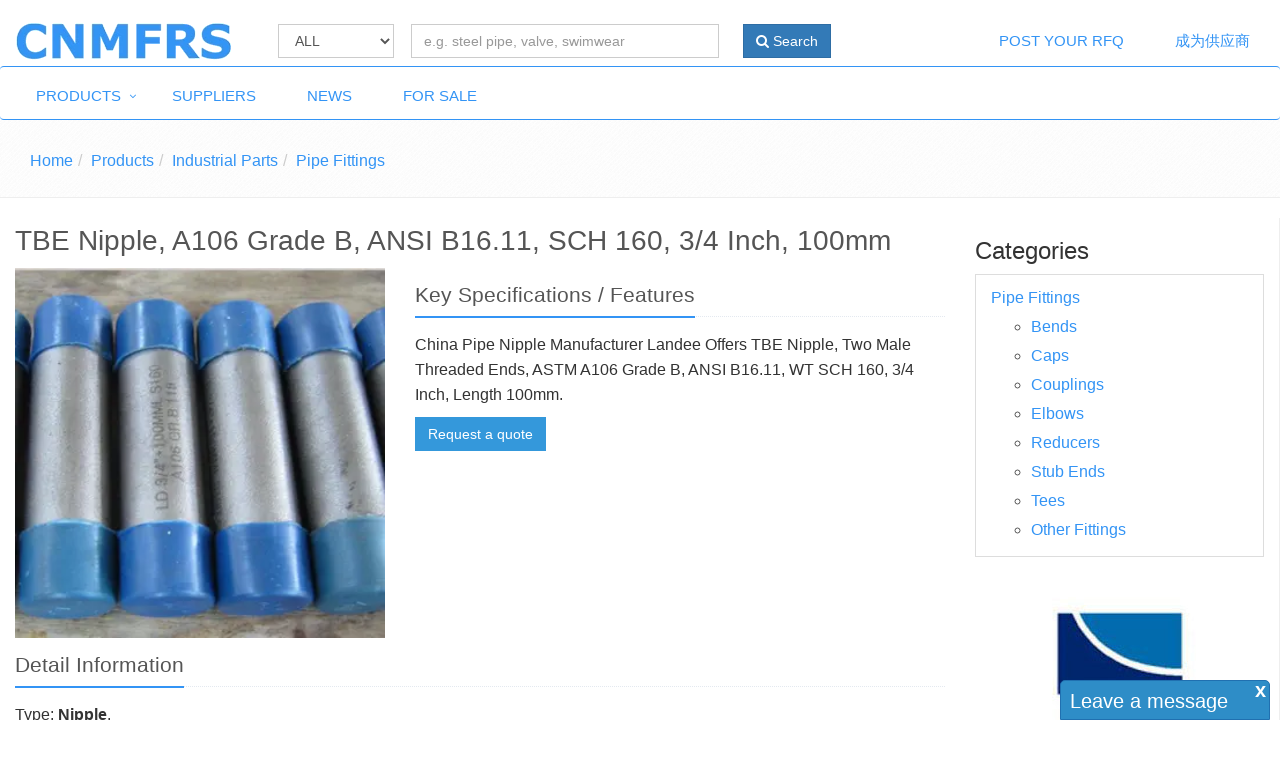

--- FILE ---
content_type: text/html; charset=UTF-8
request_url: https://www.cnmfrs.com/product/landee/tbe-nipple-a106-grade-b-ansi-b16-11-sch-160-3-4-inch-100mm.html
body_size: 17465
content:
<!DOCTYPE html>
<!--[if IE 8]> <html lang="en" class="ie8"> <![endif]-->
<!--[if IE 9]> <html lang="en" class="ie9"> <![endif]-->
<!--[if !IE]><!-->
<html lang="en">
<!--<![endif]-->

<head><!-- Google Tag Manager -->
<script>(function(w,d,s,l,i){w[l]=w[l]||[];w[l].push({'gtm.start':
new Date().getTime(),event:'gtm.js'});var f=d.getElementsByTagName(s)[0],
j=d.createElement(s),dl=l!='dataLayer'?'&l='+l:'';j.async=true;j.src=
'https://www.googletagmanager.com/gtm.js?id='+i+dl;f.parentNode.insertBefore(j,f);
})(window,document,'script','dataLayer','GTM-TK25LHD5');</script>
<!-- End Google Tag Manager -->    <title>TBE Nipple, A106 Grade B, ANSI B16.11, SCH 160, 3/4 Inch, 100mm - China Manufacturers</title>
    <!-- generator time: 2026-01-23 15:10:59  -->
    <!-- Meta -->
    <meta charset="utf-8">
    <meta http-equiv="X-UA-Compatible" content="IE=edge">
    <meta name="renderer" content="webkit|ie-comp|ie-stand">
    <meta name="viewport" content="width=device-width, initial-scale=1.0">
    <meta name="description" content="China Pipe Nipple Manufacturer Landee Offers TBE Nipple, Two Male Threaded Ends, ASTM A106 Grade B, ANSI B16.11, WT SCH 160, 3/4 Inch, Length 100mm.">
    <meta name="author" content="jeawin.com">
    
    
    <meta property="qc:admins" content="24404710341662517166375" />
    <!-- Favicon -->
    <link rel="shortcut icon" href="https://img.jeawincdn.com/resource/upfiles/7/images/logo/favicon.ico">
    <link rel="canonical" href="https://www.cnmfrs.com/product/landee/tbe-nipple-a106-grade-b-ansi-b16-11-sch-160-3-4-inch-100mm.html">
        <!-- CSS Global Compulsory -->
    <link rel="stylesheet" href="https://img.jeawincdn.com/themes/b2b/assets/plugins/bootstrap/css/bootstrap.min.css">
    <link rel="stylesheet" href="https://img.jeawincdn.com/themes/b2b/assets/css/style.css">
    <link rel="stylesheet" href="https://img.jeawincdn.com/themes/b2b/assets/css/headers/header-v1.css">
    <link rel="stylesheet" href="https://img.jeawincdn.com/themes/b2b/assets/css/footers/footer-v1.css">
    <link rel="stylesheet" href="https://img.jeawincdn.com/themes/b2b/assets/plugins/animate.css">
    <link rel="stylesheet" href="https://img.jeawincdn.com/themes/b2b/assets/plugins/line-icons/line-icons.css">
    <link rel="stylesheet"
        href="https://img.jeawincdn.com/themes/b2b/assets/plugins/font-awesome/css/font-awesome.min.css">
    <link rel="stylesheet" href="https://img.jeawincdn.com/themes/b2b/assets/plugins/owl-carousel/owl-carousel/owl.carousel.css">
    <link rel="stylesheet" href="https://img.jeawincdn.com/themes/b2b/assets/plugins/sky-forms-pro/skyforms/css/sky-forms.css">
    <link rel="stylesheet"
        href="https://img.jeawincdn.com/themes/b2b/assets/plugins/sky-forms-pro/skyforms/custom/custom-sky-forms.css">
    <link rel="stylesheet"
        href="https://img.jeawincdn.com/themes/b2b/assets/plugins/cube-portfolio/cubeportfolio/css/cubeportfolio.min.css">
    <link rel="stylesheet"
        href="https://img.jeawincdn.com/themes/b2b/assets/plugins/cube-portfolio/cubeportfolio/custom/custom-cubeportfolio.css">
    <link rel="stylesheet" href="https://img.jeawincdn.com/themes/b2b/assets/plugins/fancybox/source/jquery.fancybox.css">
    <!--[if lt IE 9]><link rel="stylesheet" href="https://img.jeawincdn.com/themes/b2b/assets/plugins/sky-forms-pro/skyforms/css/sky-forms-ie8.css"><![endif]-->

    <!-- CSS Page Style -->
    <link rel="stylesheet" href="https://img.jeawincdn.com/themes/b2b/assets/css/pages/page_search.css">
    <link rel="stylesheet" href="https://img.jeawincdn.com/themes/b2b/assets/css/pages/page_search_inner.css">
    <link rel="stylesheet" href="https://img.jeawincdn.com/themes/b2b/assets/css/theme-colors/blue.css" id="style_color">

    <!-- CSS Customization -->
    <link rel="stylesheet" href="https://img.jeawincdn.com/themes/b2b/assets/css/custom.css">
    <style type="text/css">
    /* Sticky footer styles
-------------------------------------------------- */
    html {
        min-height: 100%;
        position: relative;
    }

    body {
        /* Margin bottom by footer height */
        margin-bottom: 62px;
        font-size: 16px;
    }

    a{
        color: #3394f5 !important;
    }

    .sticky-footer {
        position: absolute;
        bottom: 0;
        width: 100%;
        /* Set the fixed height of the footer here */
        height: 62px;
        background-color: #f5f5f5;
    }

    .boxed-layout .sticky-footer {
        width: inherit;
    }

    .breadcrumb .active a {
        color: #3394f5;
    }

    .logo a:hover {
        color: #3394f5;
    }

    .s-results .related-search .sidebar-nav-1 li.active a {
        color: #fff!important;
    }

    .list-group-item.active,
    .list-group-item.active:focus,
    .list-group-item.active:hover {
        background-color: #3394f5;
        border-color: #3394f5;
    }

    .error,
    .invalid {
        color: red;
    }

    .sky-form {
        font-size: 16px;
    }

    span.label {
        font-size: 16px;
    }

    .blog-thumb .blog-thumb-info li {
        font-size: 16px;
    }

    .blog-thumb .blog-thumb-desc h3 {
        font-size: 20px;
    }

    .blog-grid .blog-grid-info li {
        font-size: 16px;
    }

    img {
        margin: 0 auto;
    }

    @media(min-width: 992px) {
        .header-v1 .mega-menu .searchBoxTop {
            width: 50%;
        }

        .mainMenuTop {
            margin-top: 10px;
        }
    }

    .categoryLink {
        color: #2192D9;
    }
    
    
    .two-lines {
       display: -webkit-box; /* 将元素设置为弹性容器 */
       -webkit-line-clamp: 2; /* 指定最多显示的行数 */
       -webkit-box-orient: vertical; /* 设置垂直布局 */
       overflow: hidden; /* 隐藏超过范围的内容 */
    }
    
    .fixedimg{
        display: block;
        width:100%;
        height:100%;
        object-fit: contain;
    }

    .headline h2, .headline h3, .headline h4{
        border-bottom: 2px solid #3394f5;
    }

    .btn-u{
        color: #fff !important;
    }
    .pagination > .active > a, .pagination > .active > span, .pagination > .active > a:hover, .pagination > .active > span:hover, .pagination > .active > a:focus, .pagination > .active > span:focus{color: #fff !important;}

    .header-v1 .dropdown-menu .active>a,
	.header-v1 .dropdown-menu li>a:hover {
        background: #3394f5!important;
        color: #fff!important;
    }
    .label-primary{color:#fff!important;padding:2px 5px;border-radius: 5px;}
    .tab-v1 .nav-tabs > .active > a, .tab-v1 .nav-tabs > .active > a:hover, .tab-v1 .nav-tabs > .active > a:focus{color:#fff!important;}
    .tab-v1 .nav-tabs > li > a:hover{color:#fff!important;}
    .thumbnail-style img{max-height: 300px;object-fit: contain;}
    </style>
    <script type="text/javascript">
    var BASE_URL = 'https://www.cnmfrs.com/';
    </script>

    <script type="application/ld+json">{"@context":"https:\/\/schema.org","@graph":[{"@type":"Organization","name":"China Manufacturers","url":"https:\/\/www.cnmfrs.com\/","logo":"https:\/\/img.jeawincdn.com\/resource\/upfiles\/22\/images\/logo\/cnmfrs-218x40_JN8cFo.gif"},{"@type":"LocalBusiness","name":"China Manufacturers","image":"https:\/\/img.jeawincdn.com\/resource\/upfiles\/22\/images\/logo\/cnmfrs-218x40_JN8cFo.gif","priceRange":"$$$","address":{"@type":"PostalAddress","streetAddress":"Room 2607, Meixin Plaza, No. 879 Xiahe Road, Siming District, Xiamen","addressCountry":"CHINA"},"telephone":"13276021100","email":"215168@qq.com"},{"@type":"WebSite","url":"https:\/\/www.cnmfrs.com\/","potentialAction":{"@type":"SearchAction","target":{"@type":"EntryPoint","urlTemplate":"https:\/\/www.cnmfrs.com\/search.html?q={q}"},"query-input":{"type":"PropertyValueSpecification","valueRequired":true,"valueName":"q"}}},{"@type":"BreadcrumbList","itemListElement":[{"@type":"ListItem","position":1,"name":"Home","item":"https:\/\/www.cnmfrs.com\/"},{"@type":"ListItem","position":2,"name":"Products","item":"https:\/\/www.cnmfrs.com\/productsfinder.html"},{"@type":"ListItem","position":3,"name":"Industrial Parts","item":"https:\/\/www.cnmfrs.com\/productsfinder\/industrial-parts.html"},{"@type":"ListItem","position":4,"name":"Control Valves","item":"https:\/\/www.cnmfrs.com\/productsfinder\/control-valves.html"}]},{"@type":"Product","name":"TBE Nipple, A106 Grade B, ANSI B16.11, SCH 160, 3\/4 Inch, 100mm","inLanguage":"en","image":["https:\/\/img.jeawincdn.com\/resource\/upfiles\/9\/images\/products\/pipe-fittings\/other-fittings\/tbe-nipple-a106-grade-b-ansi-b16-11-sch-160-3-4-inch-100mm.png"],"description":"China Pipe Nipple Manufacturer Landee Offers TBE Nipple, Two Male Threaded Ends, ASTM A106 Grade B, ANSI B16.11, WT SCH 160, 3\/4 Inch, Length 100mm.","sku":"LD 17 OF 09","review":[{"@type":"Review","ratingValue":5,"bestRating":5,"author":{"@type":"Person","name":"jeakie"}}],"aggregateRating":{"@type":"AggregateRating","ratingValue":5,"reviewCount":1},"offers":{"@type":"Offer","priceCurrency":"USD","price":0,"availability":"https:\/\/schema.org\/InStock"}}]}</script>
</head>

<body><!-- Google Tag Manager (noscript) -->
<noscript><iframe src="https://www.googletagmanager.com/ns.html?id=GTM-TK25LHD5"
height="0" width="0" style="display:none;visibility:hidden"></iframe></noscript>
<!-- End Google Tag Manager (noscript) -->    <div class="wrapper">

        <!--=== Header ===-->
        <header class="header-v1">
            <div class="navbar navbar-default" role="navigation">
                <div class="container-fluid">
                    <div class="navbar-header">
                        <button type="button" class="navbar-toggle" data-toggle="collapse"
                            data-target=".navbar-responsive-collapse">
                            <span class="sr-only">Toggle navigation</span>
                            <span class="fa fa-bars"></span>
                        </button>
                        <a class="logo navbar-brand" href="https://www.cnmfrs.com/"
                            title="CNMFRS - China Manufacturers, Suppliers, Exporters, Online B2B Marketplace">
                            <img class="img-responsive"
                                src="https://img.jeawincdn.com/resource/upfiles/22/images/logo/cnmfrs-218x40_JN8cFo.gif?q=90&fm=webp&s=12d70cacc2e96e2c424f9b5a1bf080a3"
                                alt="CNMFRS - China Manufacturers, Suppliers, Exporters, Online B2B Marketplace" />
                        </a>
                    </div>
                    <div class="collapse navbar-collapse mega-menu navbar-responsive-collapse">

                        <div class="nav navbar-nav pull-left searchBoxTop">
                            <div class="col-md-12" style="margin-bottom:0px;margin-top:10px;">

                                <div class="">

                                    <div class="col-sm-12">


                                        <div class="row">
                                            <form action="https://www.cnmfrs.com/search.html" method="post"
                                                class="form-inline">
                                                <div class="col-sm-12" style="text-align: center">
                                                    <div class="row">


                                                        <div class="col-md-3 form-group"
                                                            style="padding-left:0;padding-right:0;">
                                                            <select name="search_type" class="form-control">
                                                                <option value="all"
                                                                    >
                                                                    ALL</option>
                                                                <option value="products"
                                                                    >
                                                                    Products</option>
                                                                <option value="suppliers"
                                                                    >
                                                                    Suppliers</option>
                                                                <option value="news"
                                                                    >
                                                                    News</option>
                                                                <option value="downloads"
                                                                    >
                                                                    Downloads</option>
                                                            </select>
                                                        </div>
                                                        <div class="col-md-9 input-group">
                                                            <input type="text" class="form-control"
                                                                name="search_keyword" id="search_keyword"
                                                                style="width:100%;"
                                                                placeholder="e.g. steel pipe, valve, swimwear"
                                                                value=""
                                                                required>
                                                            <span class="input-group-btn"><button type="submit"
                                                                    class="btn btn-primary search-btn"><i
                                                                        class="fa fa-search"></i>
                                                                    Search</button></span>
                                                        </div>



                                                    </div>
                                                </div>



                                            </form>

                                        </div>

                                    </div>
                                </div>

                            </div>
                        </div>


                        <ul class="nav navbar-nav navbar-right pull-right">
                            <!--
						<li><a href="https://www.cnmfrs.com/accounts/login.html" title="Login">Login</a></li>
						<li><a href="https://www.cnmfrs.com/accounts/register.html" title="Register">Register</a></li>
						-->
                            <li><a href="https://www.cnmfrs.com/request-a-quote.html" title="Post Your RFQ">Post Your RFQ</a></li>
                            <li><a href="https://www.cnmfrs.com/become-a-supplier.html" title="成为供应商" rel="nofollow">成为供应商</a></li>
                        </ul>
                    </div>
                </div>
            </div>
            <div class="navbar navbar-default mainMenuTop"
                style="border-top:1px solid #3394f5;border-bottom:1px solid #3394f5;">
                <div class="container-fluid">
                    <div class="navbar-header">
                        <button type="button" class="navbar-toggle collapsed" data-toggle="collapse"
                            data-target="#bs-example-navbar-collapse-1" aria-expanded="false">
                            <span class="sr-only">Toggle navigation</span>
                            <span class="icon-bar"></span>
                            <span class="icon-bar"></span>
                            <span class="icon-bar"></span>
                        </button>
                    </div>
                    <div class="collapse navbar-collapse" style="padding:0;" id="bs-example-navbar-collapse-1">
                        <ul class="nav navbar-nav" style="float:none;">
                            <li class="dropdown active"><a
                                    href="https://www.cnmfrs.com/categories.html"
                                    title="Products">Products</a>
                                                                <ul class="dropdown-menu">
                                                                        <li class="dropdown-submenu">
                                        <a 
                                            href="https://www.cnmfrs.com/productsfinder/industrial-parts.html"
                                            title="Industrial Parts"
                                        >Industrial Parts</a>
                                                                                <ul class="dropdown-menu">
                                                                                        <li class="dropdown-submenu">
                                                <a 
                                                    href="https://www.cnmfrs.com/productsfinder/valves.html" 
                                                    title="Valves"
                                                >Valves</a>
                                                                                                <ul class="dropdown-menu">
                                                                                                        <li class="dropdown-submenu"><a 
                                                        href="https://www.cnmfrs.com/productsfinder/ball-valves.html" 
                                                        title="Ball Valves"
                                                    >Ball Valves</a></li>
                                                                                                        <li class="dropdown-submenu"><a 
                                                        href="https://www.cnmfrs.com/productsfinder/butterfly-valves.html" 
                                                        title="Butterfly Valves"
                                                    >Butterfly Valves</a></li>
                                                                                                        <li class="dropdown-submenu"><a 
                                                        href="https://www.cnmfrs.com/productsfinder/check-valves.html" 
                                                        title="Check Valves"
                                                    >Check Valves</a></li>
                                                                                                        <li class="dropdown-submenu"><a 
                                                        href="https://www.cnmfrs.com/productsfinder/gate-valves.html" 
                                                        title="Gate Valves"
                                                    >Gate Valves</a></li>
                                                                                                        <li class="dropdown-submenu"><a 
                                                        href="https://www.cnmfrs.com/productsfinder/globe-valves.html" 
                                                        title="Globe Valves"
                                                    >Globe Valves</a></li>
                                                                                                        <li class="dropdown-submenu"><a 
                                                        href="https://www.cnmfrs.com/productsfinder/plug-valves.html" 
                                                        title="Plug Valves"
                                                    >Plug Valves</a></li>
                                                                                                        <li class="dropdown-submenu"><a 
                                                        href="https://www.cnmfrs.com/productsfinder/pipe-strainers.html" 
                                                        title="Pipe Strainers"
                                                    >Pipe Strainers</a></li>
                                                                                                        <li class="dropdown-submenu"><a 
                                                        href="https://www.cnmfrs.com/productsfinder/valve-parts.html" 
                                                        title="Valve Parts"
                                                    >Valve Parts</a></li>
                                                                                                        <li class="dropdown-submenu"><a 
                                                        href="https://www.cnmfrs.com/productsfinder/forged-steel-valves.html" 
                                                        title="Forged Steel Valves"
                                                    >Forged Steel Valves</a></li>
                                                                                                        <li class="dropdown-submenu"><a 
                                                        href="https://www.cnmfrs.com/productsfinder/ceramic-valves.html" 
                                                        title="Ceramic Valves"
                                                    >Ceramic Valves</a></li>
                                                                                                        <li class="dropdown-submenu"><a 
                                                        href="https://www.cnmfrs.com/productsfinder/needle-valves.html" 
                                                        title="Needle Valves"
                                                    >Needle Valves</a></li>
                                                                                                        <li class="dropdown-submenu"><a 
                                                        href="https://www.cnmfrs.com/productsfinder/diaphragm-valves.html" 
                                                        title="Diaphragm Valves"
                                                    >Diaphragm Valves</a></li>
                                                                                                        <li class="dropdown-submenu"><a 
                                                        href="https://www.cnmfrs.com/productsfinder/control-valves.html" 
                                                        title="Control Valves"
                                                    >Control Valves</a></li>
                                                                                                    </ul>
                                                                                            </li>
                                                                                        <li class="dropdown-submenu">
                                                <a 
                                                    href="https://www.cnmfrs.com/productsfinder/pipe-fittings.html" 
                                                    title="Pipe Fittings"
                                                >Pipe Fittings</a>
                                                                                            </li>
                                                                                        <li class="dropdown-submenu">
                                                <a 
                                                    href="https://www.cnmfrs.com/productsfinder/flanges.html" 
                                                    title="Flanges"
                                                >Flanges</a>
                                                                                                <ul class="dropdown-menu">
                                                                                                        <li class="dropdown-submenu"><a 
                                                        href="https://www.cnmfrs.com/productsfinder/blind-flanges.html" 
                                                        title="Blind Flanges"
                                                    >Blind Flanges</a></li>
                                                                                                        <li class="dropdown-submenu"><a 
                                                        href="https://www.cnmfrs.com/productsfinder/slip-on-flanges.html" 
                                                        title="Slip-On Flanges"
                                                    >Slip-On Flanges</a></li>
                                                                                                        <li class="dropdown-submenu"><a 
                                                        href="https://www.cnmfrs.com/productsfinder/welded-neck-flanges.html" 
                                                        title="Welded Neck Flanges"
                                                    >Welded Neck Flanges</a></li>
                                                                                                    </ul>
                                                                                            </li>
                                                                                        <li class="dropdown-submenu">
                                                <a 
                                                    href="https://www.cnmfrs.com/productsfinder/industrial-pipes.html" 
                                                    title="Industrial Pipes"
                                                >Industrial Pipes</a>
                                                                                                <ul class="dropdown-menu">
                                                                                                        <li class="dropdown-submenu"><a 
                                                        href="https://www.cnmfrs.com/productsfinder/alloy-steel-pipes.html" 
                                                        title="Alloy Steel Pipes"
                                                    >Alloy Steel Pipes</a></li>
                                                                                                        <li class="dropdown-submenu"><a 
                                                        href="https://www.cnmfrs.com/productsfinder/stainless-steel-pipes.html" 
                                                        title="Stainless Steel Pipes"
                                                    >Stainless Steel Pipes</a></li>
                                                                                                        <li class="dropdown-submenu"><a 
                                                        href="https://www.cnmfrs.com/productsfinder/carbon-steel-pipe.html" 
                                                        title="Carbon Steel Pipe"
                                                    >Carbon Steel Pipe</a></li>
                                                                                                        <li class="dropdown-submenu"><a 
                                                        href="https://www.cnmfrs.com/productsfinder/steel-pipes.html" 
                                                        title="Steel Pipes"
                                                    >Steel Pipes</a></li>
                                                                                                        <li class="dropdown-submenu"><a 
                                                        href="https://www.cnmfrs.com/productsfinder/plastic-pipes.html" 
                                                        title="Plastic Pipes"
                                                    >Plastic Pipes</a></li>
                                                                                                    </ul>
                                                                                            </li>
                                                                                        <li class="dropdown-submenu">
                                                <a 
                                                    href="https://www.cnmfrs.com/productsfinder/gaskets.html" 
                                                    title="Gaskets"
                                                >Gaskets</a>
                                                                                            </li>
                                                                                        <li class="dropdown-submenu">
                                                <a 
                                                    href="https://www.cnmfrs.com/productsfinder/pumps-parts.html" 
                                                    title="Pumps & Parts"
                                                >Pumps & Parts</a>
                                                                                            </li>
                                                                                        <li class="dropdown-submenu">
                                                <a 
                                                    href="https://www.cnmfrs.com/productsfinder/pressure-vessels.html" 
                                                    title="Pressure Vessels"
                                                >Pressure Vessels</a>
                                                                                            </li>
                                                                                        <li class="dropdown-submenu">
                                                <a 
                                                    href="https://www.cnmfrs.com/productsfinder/filter-supplies.html" 
                                                    title="Filter Supplies"
                                                >Filter Supplies</a>
                                                                                            </li>
                                                                                    </ul>
                                                                                
                            </li>
                                                                <li class="dropdown-submenu">
                                        <a 
                                            href="https://www.cnmfrs.com/productsfinder/metallurgy-chemicals-rubber-plastics.html"
                                            title="Metallurgy, Chemicals, Rubber & Plastics"
                                        >Metallurgy, Chemicals, Rubber & Plastics</a>
                                                                                <ul class="dropdown-menu">
                                                                                        <li class="dropdown-submenu">
                                                <a 
                                                    href="https://www.cnmfrs.com/productsfinder/minerals-metallurgy.html" 
                                                    title="Minerals & Metallurgy"
                                                >Minerals & Metallurgy</a>
                                                                                                <ul class="dropdown-menu">
                                                                                                        <li class="dropdown-submenu"><a 
                                                        href="https://www.cnmfrs.com/productsfinder/steel.html" 
                                                        title="Steel"
                                                    >Steel</a></li>
                                                                                                    </ul>
                                                                                            </li>
                                                                                        <li class="dropdown-submenu">
                                                <a 
                                                    href="https://www.cnmfrs.com/productsfinder/energy.html" 
                                                    title="Energy"
                                                >Energy</a>
                                                                                                <ul class="dropdown-menu">
                                                                                                        <li class="dropdown-submenu"><a 
                                                        href="https://www.cnmfrs.com/productsfinder/solar-energy-products.html" 
                                                        title="Solar Energy Products"
                                                    >Solar Energy Products</a></li>
                                                                                                        <li class="dropdown-submenu"><a 
                                                        href="https://www.cnmfrs.com/productsfinder/solar-energy-systems.html" 
                                                        title="Solar Energy Systems"
                                                    >Solar Energy Systems</a></li>
                                                                                                    </ul>
                                                                                            </li>
                                                                                    </ul>
                                                                                
                            </li>
                                                                <li class="dropdown-submenu">
                                        <a 
                                            href="https://www.cnmfrs.com/productsfinder/hardware.html"
                                            title="Hardware"
                                        >Hardware</a>
                                                                                <ul class="dropdown-menu">
                                                                                        <li class="dropdown-submenu">
                                                <a 
                                                    href="https://www.cnmfrs.com/productsfinder/bolts.html" 
                                                    title="Bolts"
                                                >Bolts</a>
                                                                                            </li>
                                                                                        <li class="dropdown-submenu">
                                                <a 
                                                    href="https://www.cnmfrs.com/productsfinder/nuts.html" 
                                                    title="Nuts"
                                                >Nuts</a>
                                                                                            </li>
                                                                                        <li class="dropdown-submenu">
                                                <a 
                                                    href="https://www.cnmfrs.com/productsfinder/locks.html" 
                                                    title="Locks"
                                                >Locks</a>
                                                                                                <ul class="dropdown-menu">
                                                                                                        <li class="dropdown-submenu"><a 
                                                        href="https://www.cnmfrs.com/productsfinder/lock-parts.html" 
                                                        title="Lock Parts"
                                                    >Lock Parts</a></li>
                                                                                                        <li class="dropdown-submenu"><a 
                                                        href="https://www.cnmfrs.com/productsfinder/cam-locks.html" 
                                                        title="Cam Locks"
                                                    >Cam Locks</a></li>
                                                                                                    </ul>
                                                                                            </li>
                                                                                        <li class="dropdown-submenu">
                                                <a 
                                                    href="https://www.cnmfrs.com/productsfinder/abrasives.html" 
                                                    title="Abrasives"
                                                >Abrasives</a>
                                                                                            </li>
                                                                                        <li class="dropdown-submenu">
                                                <a 
                                                    href="https://www.cnmfrs.com/productsfinder/hooks.html" 
                                                    title="Hooks"
                                                >Hooks</a>
                                                                                            </li>
                                                                                        <li class="dropdown-submenu">
                                                <a 
                                                    href="https://www.cnmfrs.com/productsfinder/fasteners.html" 
                                                    title="Fasteners"
                                                >Fasteners</a>
                                                                                            </li>
                                                                                    </ul>
                                                                                
                            </li>
                                                                <li class="dropdown-submenu">
                                        <a 
                                            href="https://www.cnmfrs.com/productsfinder/bags-shoes-accessories.html"
                                            title="Bags, Shoes & Accessories"
                                        >Bags, Shoes & Accessories</a>
                                                                                <ul class="dropdown-menu">
                                                                                        <li class="dropdown-submenu">
                                                <a 
                                                    href="https://www.cnmfrs.com/productsfinder/luggage-bags-cases.html" 
                                                    title="Luggage, Bags & Cases"
                                                >Luggage, Bags & Cases</a>
                                                                                                <ul class="dropdown-menu">
                                                                                                        <li class="dropdown-submenu"><a 
                                                        href="https://www.cnmfrs.com/productsfinder/backpacks.html" 
                                                        title="Backpacks"
                                                    >Backpacks</a></li>
                                                                                                        <li class="dropdown-submenu"><a 
                                                        href="https://www.cnmfrs.com/productsfinder/trolley-bags.html" 
                                                        title="Trolley Bags"
                                                    >Trolley Bags</a></li>
                                                                                                        <li class="dropdown-submenu"><a 
                                                        href="https://www.cnmfrs.com/productsfinder/handbags-messenger-bags.html" 
                                                        title="Handbags & Messenger Bags"
                                                    >Handbags & Messenger Bags</a></li>
                                                                                                        <li class="dropdown-submenu"><a 
                                                        href="https://www.cnmfrs.com/productsfinder/handbags.html" 
                                                        title="Handbags"
                                                    >Handbags</a></li>
                                                                                                        <li class="dropdown-submenu"><a 
                                                        href="https://www.cnmfrs.com/productsfinder/other-luggage-bags-cases.html" 
                                                        title="Other Luggage, Bags & Cases"
                                                    >Other Luggage, Bags & Cases</a></li>
                                                                                                        <li class="dropdown-submenu"><a 
                                                        href="https://www.cnmfrs.com/productsfinder/luggage-travel-bags.html" 
                                                        title="Luggage & Travel Bags"
                                                    >Luggage & Travel Bags</a></li>
                                                                                                        <li class="dropdown-submenu"><a 
                                                        href="https://www.cnmfrs.com/productsfinder/cosmetic-bags-cases.html" 
                                                        title="Cosmetic Bags & Cases"
                                                    >Cosmetic Bags & Cases</a></li>
                                                                                                        <li class="dropdown-submenu"><a 
                                                        href="https://www.cnmfrs.com/productsfinder/special-purpose-bags-cases.html" 
                                                        title="Special Purpose Bags & Cases"
                                                    >Special Purpose Bags & Cases</a></li>
                                                                                                        <li class="dropdown-submenu"><a 
                                                        href="https://www.cnmfrs.com/productsfinder/shopping-bags.html" 
                                                        title="Shopping Bags"
                                                    >Shopping Bags</a></li>
                                                                                                    </ul>
                                                                                            </li>
                                                                                        <li class="dropdown-submenu">
                                                <a 
                                                    href="https://www.cnmfrs.com/productsfinder/shoes-accessories.html" 
                                                    title="Shoes & Accessories"
                                                >Shoes & Accessories</a>
                                                                                                <ul class="dropdown-menu">
                                                                                                        <li class="dropdown-submenu"><a 
                                                        href="https://www.cnmfrs.com/productsfinder/slippers.html" 
                                                        title="Slippers"
                                                    >Slippers</a></li>
                                                                                                    </ul>
                                                                                            </li>
                                                                                    </ul>
                                                                                
                            </li>
                                                                <li class="dropdown-submenu">
                                        <a 
                                            href="https://www.cnmfrs.com/productsfinder/packaging-advertising-office.html"
                                            title="Packaging, Advertising & Office"
                                        >Packaging, Advertising & Office</a>
                                                                                <ul class="dropdown-menu">
                                                                                        <li class="dropdown-submenu">
                                                <a 
                                                    href="https://www.cnmfrs.com/productsfinder/office-school-supplies.html" 
                                                    title="Office & School Supplies"
                                                >Office & School Supplies</a>
                                                                                                <ul class="dropdown-menu">
                                                                                                        <li class="dropdown-submenu"><a 
                                                        href="https://www.cnmfrs.com/productsfinder/pencil-cases-bags.html" 
                                                        title="Pencil Cases & Bags"
                                                    >Pencil Cases & Bags</a></li>
                                                                                                        <li class="dropdown-submenu"><a 
                                                        href="https://www.cnmfrs.com/productsfinder/calendar.html" 
                                                        title="Calendar"
                                                    >Calendar</a></li>
                                                                                                        <li class="dropdown-submenu"><a 
                                                        href="https://www.cnmfrs.com/productsfinder/notebooks-writing-pads.html" 
                                                        title="Notebooks & Writing Pads"
                                                    >Notebooks & Writing Pads</a></li>
                                                                                                    </ul>
                                                                                            </li>
                                                                                        <li class="dropdown-submenu">
                                                <a 
                                                    href="https://www.cnmfrs.com/productsfinder/packaging-printing.html" 
                                                    title="Packaging & Printing"
                                                >Packaging & Printing</a>
                                                                                                <ul class="dropdown-menu">
                                                                                                        <li class="dropdown-submenu"><a 
                                                        href="https://www.cnmfrs.com/productsfinder/packaging-bags.html" 
                                                        title="Packaging Bags"
                                                    >Packaging Bags</a></li>
                                                                                                        <li class="dropdown-submenu"><a 
                                                        href="https://www.cnmfrs.com/productsfinder/packaging-boxes.html" 
                                                        title="Packaging Boxes"
                                                    >Packaging Boxes</a></li>
                                                                                                        <li class="dropdown-submenu"><a 
                                                        href="https://www.cnmfrs.com/productsfinder/printing-services.html" 
                                                        title="Printing Services"
                                                    >Printing Services</a></li>
                                                                                                        <li class="dropdown-submenu"><a 
                                                        href="https://www.cnmfrs.com/productsfinder/packaging-labels.html" 
                                                        title="Packaging Labels"
                                                    >Packaging Labels</a></li>
                                                                                                    </ul>
                                                                                            </li>
                                                                                    </ul>
                                                                                
                            </li>
                                                                <li class="dropdown-submenu">
                                        <a 
                                            href="https://www.cnmfrs.com/productsfinder/electronics.html"
                                            title="Electronics"
                                        >Electronics</a>
                                                                                <ul class="dropdown-menu">
                                                                                        <li class="dropdown-submenu">
                                                <a 
                                                    href="https://www.cnmfrs.com/productsfinder/home-appliance.html" 
                                                    title="Home Appliance"
                                                >Home Appliance</a>
                                                                                                <ul class="dropdown-menu">
                                                                                                        <li class="dropdown-submenu"><a 
                                                        href="https://www.cnmfrs.com/productsfinder/vacuum-sealers.html" 
                                                        title="Vacuum Sealers"
                                                    >Vacuum Sealers</a></li>
                                                                                                        <li class="dropdown-submenu"><a 
                                                        href="https://www.cnmfrs.com/productsfinder/cooking-appliances.html" 
                                                        title="Cooking Appliances"
                                                    >Cooking Appliances</a></li>
                                                                                                    </ul>
                                                                                            </li>
                                                                                        <li class="dropdown-submenu">
                                                <a 
                                                    href="https://www.cnmfrs.com/productsfinder/sensors.html" 
                                                    title="Sensors"
                                                >Sensors</a>
                                                                                                <ul class="dropdown-menu">
                                                                                                        <li class="dropdown-submenu"><a 
                                                        href="https://www.cnmfrs.com/productsfinder/dust-sensors.html" 
                                                        title="Dust Sensors"
                                                    >Dust Sensors</a></li>
                                                                                                        <li class="dropdown-submenu"><a 
                                                        href="https://www.cnmfrs.com/productsfinder/gas-sensors.html" 
                                                        title="Gas Sensors"
                                                    >Gas Sensors</a></li>
                                                                                                    </ul>
                                                                                            </li>
                                                                                    </ul>
                                                                                
                            </li>
                                                                <li class="dropdown-submenu">
                                        <a 
                                            href="https://www.cnmfrs.com/productsfinder/home-lights-construction.html"
                                            title="Home, Lights & Construction"
                                        >Home, Lights & Construction</a>
                                                                                <ul class="dropdown-menu">
                                                                                        <li class="dropdown-submenu">
                                                <a 
                                                    href="https://www.cnmfrs.com/productsfinder/home-garden.html" 
                                                    title="Home & Garden"
                                                >Home & Garden</a>
                                                                                                <ul class="dropdown-menu">
                                                                                                        <li class="dropdown-submenu"><a 
                                                        href="https://www.cnmfrs.com/productsfinder/cookware.html" 
                                                        title="Cookware"
                                                    >Cookware</a></li>
                                                                                                        <li class="dropdown-submenu"><a 
                                                        href="https://www.cnmfrs.com/productsfinder/cooking-tools.html" 
                                                        title="Cooking Tools"
                                                    >Cooking Tools</a></li>
                                                                                                        <li class="dropdown-submenu"><a 
                                                        href="https://www.cnmfrs.com/productsfinder/artificial-plants-trees-flowers.html" 
                                                        title="Artificial Plants, Trees, Flowers"
                                                    >Artificial Plants, Trees, Flowers</a></li>
                                                                                                        <li class="dropdown-submenu"><a 
                                                        href="https://www.cnmfrs.com/productsfinder/garden-supplies.html" 
                                                        title="Garden Supplies"
                                                    >Garden Supplies</a></li>
                                                                                                    </ul>
                                                                                            </li>
                                                                                        <li class="dropdown-submenu">
                                                <a 
                                                    href="https://www.cnmfrs.com/productsfinder/lights-lighting.html" 
                                                    title="Lights & Lighting"
                                                >Lights & Lighting</a>
                                                                                                <ul class="dropdown-menu">
                                                                                                        <li class="dropdown-submenu"><a 
                                                        href="https://www.cnmfrs.com/productsfinder/led-lighting.html" 
                                                        title="LED Lighting"
                                                    >LED Lighting</a></li>
                                                                                                    </ul>
                                                                                            </li>
                                                                                        <li class="dropdown-submenu">
                                                <a 
                                                    href="https://www.cnmfrs.com/productsfinder/bathroom-products.html" 
                                                    title="Bathroom Products"
                                                >Bathroom Products</a>
                                                                                                <ul class="dropdown-menu">
                                                                                                        <li class="dropdown-submenu"><a 
                                                        href="https://www.cnmfrs.com/productsfinder/toilets.html" 
                                                        title="Toilets"
                                                    >Toilets</a></li>
                                                                                                        <li class="dropdown-submenu"><a 
                                                        href="https://www.cnmfrs.com/productsfinder/portable-toilets.html" 
                                                        title="Portable Toilets"
                                                    >Portable Toilets</a></li>
                                                                                                        <li class="dropdown-submenu"><a 
                                                        href="https://www.cnmfrs.com/productsfinder/mobile-toilets.html" 
                                                        title="Mobile Toilets"
                                                    >Mobile Toilets</a></li>
                                                                                                        <li class="dropdown-submenu"><a 
                                                        href="https://www.cnmfrs.com/productsfinder/bidets.html" 
                                                        title="Bidets"
                                                    >Bidets</a></li>
                                                                                                        <li class="dropdown-submenu"><a 
                                                        href="https://www.cnmfrs.com/productsfinder/bidet-parts.html" 
                                                        title="Bidet Parts"
                                                    >Bidet Parts</a></li>
                                                                                                        <li class="dropdown-submenu"><a 
                                                        href="https://www.cnmfrs.com/productsfinder/toilet-seats.html" 
                                                        title="Toilet Seats"
                                                    >Toilet Seats</a></li>
                                                                                                        <li class="dropdown-submenu"><a 
                                                        href="https://www.cnmfrs.com/productsfinder/bidet-attachments.html" 
                                                        title="Bidet Attachments"
                                                    >Bidet Attachments</a></li>
                                                                                                        <li class="dropdown-submenu"><a 
                                                        href="https://www.cnmfrs.com/productsfinder/bathroom-accessories.html" 
                                                        title="Bathroom Accessories"
                                                    >Bathroom Accessories</a></li>
                                                                                                        <li class="dropdown-submenu"><a 
                                                        href="https://www.cnmfrs.com/productsfinder/toilet-stools.html" 
                                                        title="Toilet Stools"
                                                    >Toilet Stools</a></li>
                                                                                                    </ul>
                                                                                            </li>
                                                                                        <li class="dropdown-submenu">
                                                <a 
                                                    href="https://www.cnmfrs.com/productsfinder/furniture.html" 
                                                    title="Furniture"
                                                >Furniture</a>
                                                                                                <ul class="dropdown-menu">
                                                                                                        <li class="dropdown-submenu"><a 
                                                        href="https://www.cnmfrs.com/productsfinder/plastic-furniture.html" 
                                                        title="Plastic Furniture"
                                                    >Plastic Furniture</a></li>
                                                                                                    </ul>
                                                                                            </li>
                                                                                        <li class="dropdown-submenu">
                                                <a 
                                                    href="https://www.cnmfrs.com/productsfinder/construction-real-estate.html" 
                                                    title="Construction & Real Estate"
                                                >Construction & Real Estate</a>
                                                                                                <ul class="dropdown-menu">
                                                                                                        <li class="dropdown-submenu"><a 
                                                        href="https://www.cnmfrs.com/productsfinder/bathroom.html" 
                                                        title="Bathroom"
                                                    >Bathroom</a></li>
                                                                                                        <li class="dropdown-submenu"><a 
                                                        href="https://www.cnmfrs.com/productsfinder/sunrooms-glass-houses.html" 
                                                        title="Sunrooms & Glass Houses"
                                                    >Sunrooms & Glass Houses</a></li>
                                                                                                    </ul>
                                                                                            </li>
                                                                                    </ul>
                                                                                
                            </li>
                                                                <li class="dropdown-submenu">
                                        <a 
                                            href="https://www.cnmfrs.com/productsfinder/appareltextiles-accessories.html"
                                            title="Apparel,Textiles & Accessories"
                                        >Apparel,Textiles & Accessories</a>
                                                                                <ul class="dropdown-menu">
                                                                                        <li class="dropdown-submenu">
                                                <a 
                                                    href="https://www.cnmfrs.com/productsfinder/apparel.html" 
                                                    title="Apparel"
                                                >Apparel</a>
                                                                                                <ul class="dropdown-menu">
                                                                                                        <li class="dropdown-submenu"><a 
                                                        href="https://www.cnmfrs.com/productsfinder/swimwear.html" 
                                                        title="Swimwear"
                                                    >Swimwear</a></li>
                                                                                                        <li class="dropdown-submenu"><a 
                                                        href="https://www.cnmfrs.com/productsfinder/childrens-clothing.html" 
                                                        title="Children’s Clothing"
                                                    >Children’s Clothing</a></li>
                                                                                                        <li class="dropdown-submenu"><a 
                                                        href="https://www.cnmfrs.com/productsfinder/sportswear.html" 
                                                        title="Sportswear"
                                                    >Sportswear</a></li>
                                                                                                        <li class="dropdown-submenu"><a 
                                                        href="https://www.cnmfrs.com/productsfinder/dresses.html" 
                                                        title="Dresses"
                                                    >Dresses</a></li>
                                                                                                    </ul>
                                                                                            </li>
                                                                                        <li class="dropdown-submenu">
                                                <a 
                                                    href="https://www.cnmfrs.com/productsfinder/fashion-accessories.html" 
                                                    title="Fashion Accessories"
                                                >Fashion Accessories</a>
                                                                                                <ul class="dropdown-menu">
                                                                                                        <li class="dropdown-submenu"><a 
                                                        href="https://www.cnmfrs.com/productsfinder/scarf-hat-glove-sets.html" 
                                                        title="Scarf, Hat & Glove Sets"
                                                    >Scarf, Hat & Glove Sets</a></li>
                                                                                                        <li class="dropdown-submenu"><a 
                                                        href="https://www.cnmfrs.com/productsfinder/hats-caps.html" 
                                                        title="Hats & Caps"
                                                    >Hats & Caps</a></li>
                                                                                                    </ul>
                                                                                            </li>
                                                                                    </ul>
                                                                                
                            </li>
                                                                <li class="dropdown-submenu">
                                        <a 
                                            href="https://www.cnmfrs.com/productsfinder/machinery.html"
                                            title="Machinery"
                                        >Machinery</a>
                                                                                <ul class="dropdown-menu">
                                                                                        <li class="dropdown-submenu">
                                                <a 
                                                    href="https://www.cnmfrs.com/productsfinder/metal-metallurgy-machinery.html" 
                                                    title="Metal & Metallurgy Machinery"
                                                >Metal & Metallurgy Machinery</a>
                                                                                            </li>
                                                                                        <li class="dropdown-submenu">
                                                <a 
                                                    href="https://www.cnmfrs.com/productsfinder/other-machinery-industry-equipment.html" 
                                                    title="Other Machinery & Industry Equipment"
                                                >Other Machinery & Industry Equipment</a>
                                                                                            </li>
                                                                                        <li class="dropdown-submenu">
                                                <a 
                                                    href="https://www.cnmfrs.com/productsfinder/agriculture-machinery-equipment.html" 
                                                    title="Agriculture Machinery & Equipment"
                                                >Agriculture Machinery & Equipment</a>
                                                                                            </li>
                                                                                        <li class="dropdown-submenu">
                                                <a 
                                                    href="https://www.cnmfrs.com/productsfinder/chemical-machinery-equipment.html" 
                                                    title="Chemical Machinery & Equipment"
                                                >Chemical Machinery & Equipment</a>
                                                                                            </li>
                                                                                        <li class="dropdown-submenu">
                                                <a 
                                                    href="https://www.cnmfrs.com/productsfinder/refrigeration-heat-exchange-equipment.html" 
                                                    title="Refrigeration & Heat Exchange Equipment"
                                                >Refrigeration & Heat Exchange Equipment</a>
                                                                                            </li>
                                                                                        <li class="dropdown-submenu">
                                                <a 
                                                    href="https://www.cnmfrs.com/productsfinder/engineering-construction-machinery.html" 
                                                    title="Engineering & Construction Machinery"
                                                >Engineering & Construction Machinery</a>
                                                                                                <ul class="dropdown-menu">
                                                                                                        <li class="dropdown-submenu"><a 
                                                        href="https://www.cnmfrs.com/productsfinder/excavators.html" 
                                                        title="Excavators"
                                                    >Excavators</a></li>
                                                                                                    </ul>
                                                                                            </li>
                                                                                        <li class="dropdown-submenu">
                                                <a 
                                                    href="https://www.cnmfrs.com/productsfinder/hygiene-machinery.html" 
                                                    title="Hygiene Machinery"
                                                >Hygiene Machinery</a>
                                                                                            </li>
                                                                                        <li class="dropdown-submenu">
                                                <a 
                                                    href="https://www.cnmfrs.com/productsfinder/general-industrial-equipment.html" 
                                                    title="General Industrial Equipment"
                                                >General Industrial Equipment</a>
                                                                                            </li>
                                                                                        <li class="dropdown-submenu">
                                                <a 
                                                    href="https://www.cnmfrs.com/productsfinder/apparel-textile-machinery.html" 
                                                    title="Apparel & Textile Machinery"
                                                >Apparel & Textile Machinery</a>
                                                                                                <ul class="dropdown-menu">
                                                                                                        <li class="dropdown-submenu"><a 
                                                        href="https://www.cnmfrs.com/productsfinder/knitting-machine.html" 
                                                        title="Knitting Machine"
                                                    >Knitting Machine</a></li>
                                                                                                        <li class="dropdown-submenu"><a 
                                                        href="https://www.cnmfrs.com/productsfinder/circular-knitting-machine.html" 
                                                        title="Circular Knitting Machine"
                                                    >Circular Knitting Machine</a></li>
                                                                                                    </ul>
                                                                                            </li>
                                                                                    </ul>
                                                                                
                            </li>
                                                                <li class="dropdown-submenu">
                                        <a 
                                            href="https://www.cnmfrs.com/productsfinder/agriculture-food.html"
                                            title="Agriculture & Food"
                                        >Agriculture & Food</a>
                                                                                <ul class="dropdown-menu">
                                                                                        <li class="dropdown-submenu">
                                                <a 
                                                    href="https://www.cnmfrs.com/productsfinder/agriculture.html" 
                                                    title="Agriculture"
                                                >Agriculture</a>
                                                                                                <ul class="dropdown-menu">
                                                                                                        <li class="dropdown-submenu"><a 
                                                        href="https://www.cnmfrs.com/productsfinder/agricultural-growing-media.html" 
                                                        title="Agricultural Growing Media"
                                                    >Agricultural Growing Media</a></li>
                                                                                                        <li class="dropdown-submenu"><a 
                                                        href="https://www.cnmfrs.com/productsfinder/farm-machinery-equipment.html" 
                                                        title="Farm Machinery & Equipment"
                                                    >Farm Machinery & Equipment</a></li>
                                                                                                    </ul>
                                                                                            </li>
                                                                                    </ul>
                                                                                
                            </li>
                                                                <li class="dropdown-submenu">
                                        <a 
                                            href="https://www.cnmfrs.com/productsfinder/tools.html"
                                            title="Tools"
                                        >Tools</a>
                                                                                <ul class="dropdown-menu">
                                                                                        <li class="dropdown-submenu">
                                                <a 
                                                    href="https://www.cnmfrs.com/productsfinder/other-tools.html" 
                                                    title="Other Tools"
                                                >Other Tools</a>
                                                                                            </li>
                                                                                        <li class="dropdown-submenu">
                                                <a 
                                                    href="https://www.cnmfrs.com/productsfinder/garden-tools.html" 
                                                    title="Garden Tools"
                                                >Garden Tools</a>
                                                                                            </li>
                                                                                        <li class="dropdown-submenu">
                                                <a 
                                                    href="https://www.cnmfrs.com/productsfinder/power-tools.html" 
                                                    title="Power Tools"
                                                >Power Tools</a>
                                                                                            </li>
                                                                                    </ul>
                                                                                
                            </li>
                                                                <li class="dropdown-submenu">
                                        <a 
                                            href="https://www.cnmfrs.com/productsfinder/electrical-equipment-components-telecoms.html"
                                            title="Electrical Equipment, Components & Telecoms"
                                        >Electrical Equipment, Components & Telecoms</a>
                                                                                <ul class="dropdown-menu">
                                                                                        <li class="dropdown-submenu">
                                                <a 
                                                    href="https://www.cnmfrs.com/productsfinder/electrical-equipment-supplies.html" 
                                                    title="Electrical Equipment & Supplies"
                                                >Electrical Equipment & Supplies</a>
                                                                                                <ul class="dropdown-menu">
                                                                                                        <li class="dropdown-submenu"><a 
                                                        href="https://www.cnmfrs.com/productsfinder/power-supplies.html" 
                                                        title="Power Supplies"
                                                    >Power Supplies</a></li>
                                                                                                        <li class="dropdown-submenu"><a 
                                                        href="https://www.cnmfrs.com/productsfinder/solar-cells-solar-panel.html" 
                                                        title="Solar Cells, Solar Panel"
                                                    >Solar Cells, Solar Panel</a></li>
                                                                                                        <li class="dropdown-submenu"><a 
                                                        href="https://www.cnmfrs.com/productsfinder/generators.html" 
                                                        title="Generators"
                                                    >Generators</a></li>
                                                                                                        <li class="dropdown-submenu"><a 
                                                        href="https://www.cnmfrs.com/productsfinder/batteries.html" 
                                                        title="Batteries"
                                                    >Batteries</a></li>
                                                                                                    </ul>
                                                                                            </li>
                                                                                    </ul>
                                                                                
                            </li>
                                                                <li class="dropdown-submenu">
                                        <a 
                                            href="https://www.cnmfrs.com/productsfinder/auto-transportation.html"
                                            title="Auto & Transportation"
                                        >Auto & Transportation</a>
                                                                                <ul class="dropdown-menu">
                                                                                        <li class="dropdown-submenu">
                                                <a 
                                                    href="https://www.cnmfrs.com/productsfinder/automobiles-motorcycles.html" 
                                                    title="Automobiles & Motorcycles"
                                                >Automobiles & Motorcycles</a>
                                                                                                <ul class="dropdown-menu">
                                                                                                        <li class="dropdown-submenu"><a 
                                                        href="https://www.cnmfrs.com/productsfinder/valve-train.html" 
                                                        title="Valve Train"
                                                    >Valve Train</a></li>
                                                                                                        <li class="dropdown-submenu"><a 
                                                        href="https://www.cnmfrs.com/productsfinder/vehicle-equipment.html" 
                                                        title="Vehicle Equipment"
                                                    >Vehicle Equipment</a></li>
                                                                                                        <li class="dropdown-submenu"><a 
                                                        href="https://www.cnmfrs.com/productsfinder/automobiles.html" 
                                                        title="Automobiles"
                                                    >Automobiles</a></li>
                                                                                                        <li class="dropdown-submenu"><a 
                                                        href="https://www.cnmfrs.com/productsfinder/electric-vehicles.html" 
                                                        title="Electric Vehicles"
                                                    >Electric Vehicles</a></li>
                                                                                                    </ul>
                                                                                            </li>
                                                                                        <li class="dropdown-submenu">
                                                <a 
                                                    href="https://www.cnmfrs.com/productsfinder/transportation.html" 
                                                    title="Transportation"
                                                >Transportation</a>
                                                                                                <ul class="dropdown-menu">
                                                                                                        <li class="dropdown-submenu"><a 
                                                        href="https://www.cnmfrs.com/productsfinder/truck.html" 
                                                        title="Truck"
                                                    >Truck</a></li>
                                                                                                        <li class="dropdown-submenu"><a 
                                                        href="https://www.cnmfrs.com/productsfinder/bus.html" 
                                                        title="Bus"
                                                    >Bus</a></li>
                                                                                                    </ul>
                                                                                            </li>
                                                                                    </ul>
                                                                                
                            </li>
                                                                <li class="dropdown-submenu">
                                        <a 
                                            href="https://www.cnmfrs.com/productsfinder/gifts-sports-toys.html"
                                            title="Gifts, Sports & Toys"
                                        >Gifts, Sports & Toys</a>
                                                                                <ul class="dropdown-menu">
                                                                                        <li class="dropdown-submenu">
                                                <a 
                                                    href="https://www.cnmfrs.com/productsfinder/toys-hobbies.html" 
                                                    title="Toys & Hobbies"
                                                >Toys & Hobbies</a>
                                                                                                <ul class="dropdown-menu">
                                                                                                        <li class="dropdown-submenu"><a 
                                                        href="https://www.cnmfrs.com/productsfinder/plush-dolls.html" 
                                                        title="Plush Dolls"
                                                    >Plush Dolls</a></li>
                                                                                                    </ul>
                                                                                            </li>
                                                                                        <li class="dropdown-submenu">
                                                <a 
                                                    href="https://www.cnmfrs.com/productsfinder/gifts-crafts.html" 
                                                    title="Gifts & Crafts"
                                                >Gifts & Crafts</a>
                                                                                                <ul class="dropdown-menu">
                                                                                                        <li class="dropdown-submenu"><a 
                                                        href="https://www.cnmfrs.com/productsfinder/holiday-gifts.html" 
                                                        title="Holiday Gifts"
                                                    >Holiday Gifts</a></li>
                                                                                                        <li class="dropdown-submenu"><a 
                                                        href="https://www.cnmfrs.com/productsfinder/stickers.html" 
                                                        title="Stickers"
                                                    >Stickers</a></li>
                                                                                                        <li class="dropdown-submenu"><a 
                                                        href="https://www.cnmfrs.com/productsfinder/key-chains.html" 
                                                        title="Key Chains"
                                                    >Key Chains</a></li>
                                                                                                        <li class="dropdown-submenu"><a 
                                                        href="https://www.cnmfrs.com/productsfinder/knitting-crocheting.html" 
                                                        title="Knitting & Crocheting"
                                                    >Knitting & Crocheting</a></li>
                                                                                                    </ul>
                                                                                            </li>
                                                                                    </ul>
                                                                                
                            </li>
                                                                <li class="dropdown-submenu">
                                        <a 
                                            href="https://www.cnmfrs.com/productsfinder/health-beauty.html"
                                            title="Health & Beauty"
                                        >Health & Beauty</a>
                                                                                <ul class="dropdown-menu">
                                                                                        <li class="dropdown-submenu">
                                                <a 
                                                    href="https://www.cnmfrs.com/productsfinder/beauty-personal-care.html" 
                                                    title="Beauty & Personal Care"
                                                >Beauty & Personal Care</a>
                                                                                                <ul class="dropdown-menu">
                                                                                                        <li class="dropdown-submenu"><a 
                                                        href="https://www.cnmfrs.com/productsfinder/eyelash-xtensions.html" 
                                                        title="Eyelash Extensions"
                                                    >Eyelash Extensions</a></li>
                                                                                                        <li class="dropdown-submenu"><a 
                                                        href="https://www.cnmfrs.com/productsfinder/makeup-tools.html" 
                                                        title="Makeup Tools"
                                                    >Makeup Tools</a></li>
                                                                                                    </ul>
                                                                                            </li>
                                                                                        <li class="dropdown-submenu">
                                                <a 
                                                    href="https://www.cnmfrs.com/productsfinder/health-medical.html" 
                                                    title="Health & Medical"
                                                >Health & Medical</a>
                                                                                                <ul class="dropdown-menu">
                                                                                                        <li class="dropdown-submenu"><a 
                                                        href="https://www.cnmfrs.com/productsfinder/health-care-supplies.html" 
                                                        title="Health Care Supplies"
                                                    >Health Care Supplies</a></li>
                                                                                                    </ul>
                                                                                            </li>
                                                                                    </ul>
                                                                                
                            </li>
                                                                <li class="dropdown-submenu">
                                        <a 
                                            href="https://www.cnmfrs.com/productsfinder/measurement-analysis-instruments.html"
                                            title="Measurement & Analysis Instruments"
                                        >Measurement & Analysis Instruments</a>
                                                                                <ul class="dropdown-menu">
                                                                                        <li class="dropdown-submenu">
                                                <a 
                                                    href="https://www.cnmfrs.com/productsfinder/lab-supplies.html" 
                                                    title="Lab Supplies"
                                                >Lab Supplies</a>
                                                                                            </li>
                                                                                        <li class="dropdown-submenu">
                                                <a 
                                                    href="https://www.cnmfrs.com/productsfinder/testing-equipment.html" 
                                                    title="Testing Equipment"
                                                >Testing Equipment</a>
                                                                                            </li>
                                                                                        <li class="dropdown-submenu">
                                                <a 
                                                    href="https://www.cnmfrs.com/productsfinder/electronic-measuring-instruments.html" 
                                                    title="Electronic Measuring Instruments"
                                                >Electronic Measuring Instruments</a>
                                                                                            </li>
                                                                                        <li class="dropdown-submenu">
                                                <a 
                                                    href="https://www.cnmfrs.com/productsfinder/electrical-instruments.html" 
                                                    title="Electrical Instruments"
                                                >Electrical Instruments</a>
                                                                                            </li>
                                                                                        <li class="dropdown-submenu">
                                                <a 
                                                    href="https://www.cnmfrs.com/productsfinder/temperature-instruments.html" 
                                                    title="Temperature Instruments"
                                                >Temperature Instruments</a>
                                                                                            </li>
                                                                                        <li class="dropdown-submenu">
                                                <a 
                                                    href="https://www.cnmfrs.com/productsfinder/pressure-measuring-instruments.html" 
                                                    title="Pressure Measuring Instruments"
                                                >Pressure Measuring Instruments</a>
                                                                                            </li>
                                                                                    </ul>
                                                                                
                            </li>
                                                    </ul>
                                                </li>
                        <li class=""><a
                                href="https://www.cnmfrs.com/supplier.html"
                                title="Suppliers">Suppliers</a>
                        </li>
                        <li class=""><a
                                href="https://www.cnmfrs.com/newsfinder.html" title="News">News</a>
                        </li>
                        <li class=""><a
                                href="https://www.cnmfrs.com/for-sale.html" title="For Sale">For
                                Sale</a></li>
                        <!--
                            <li><a href="https://www.cnmfrs.com/downloads.html" title="Downloads">Downloads</a></li>
                            -->
                        </ul>
                    </div>
                </div>
            </div>

        </header>
        <!--=== End Header ===-->
           <!--
           <div class="jumbotron home-tron-search well " style="margin-bottom:0px;">
                <div class="container-fluid">
                    <div class="row">

                        <div class="col-sm-12">
                            <div class="home-tron-search-inner">

                                <div class="row">
                                    <form action="https://www.cnmfrs.com/search.html" method="post"
                                        class="form-inline">
                                        <div class="col-sm-12" style="text-align: center">
                                            <div class="row">


                                                <div class="col-md-3 form-group"
                                                    style="padding-left:0;padding-right:0;">
                                                    <select name="search_type" class="form-control">
                                                        <option value="all"
                                                            >
                                                            ALL</option>
                                                        <option value="products"
                                                            >
                                                            Products</option>
                                                        <option value="suppliers"
                                                            >
                                                            Suppliers</option>
                                                        <option value="news"
                                                            >
                                                            News</option>
                                                        <option value="downloads"
                                                            >
                                                            Downloads</option>
                                                    </select>
                                                </div>
                                                <div class="col-md-4 input-group">
                                                    <input type="text" class="form-control" name="search_keyword"
                                                        id="search_keyword" style="width:100%;"
                                                        placeholder="e.g. steel pipe, valve, swimwear"
                                                        value=""
                                                        required>
                                                    <span class="input-group-btn"><button type="submit"
                                                            class="btn btn-primary search-btn"><i
                                                                class="fa fa-search"></i> Search</button></span>
                                                </div>



                                            </div>
                                        </div>



                                    </form>

                                </div>
                            </div>
                        </div>
                    </div>
                </div>
            </div>
        -->
<!--=== Breadcrumbs ===-->
<div class="breadcrumbs">
    <div class="container-fluid">
         <ul class="pull-left breadcrumb">
            <li><a href="https://www.chinatopper.com/" title="Home">Home</a></li><li><a href="https://www.chinatopper.com/productsfinder.html">Products</a></li><li><a href="https://www.chinatopper.com/productsfinder/industrial-parts.html" title="Industrial Parts">Industrial Parts</a></li><li class="active"><a href="https://www.chinatopper.com/productsfinder/pipe-fittings.html" title="Pipe Fittings">Pipe Fittings</a></li>        </ul>
    </div>
</div>
<!--/breadcrumbs-->
<!--=== End Breadcrumbs ===-->

<div class="container-fluid content-xs s-results">
    <div class="row">


        <!-- Blog All Posts -->
        <div class="col-md-9">
            <h1 class="">TBE Nipple, A106 Grade B, ANSI B16.11, SCH 160, 3/4 Inch, 100mm</h1>
            
            <div class="row">
                <!-- Carousel -->
                <div class="col-md-5">

                                        <img class="img-responsive lazyload" alt="TBE Nipple, A106 Grade B, ANSI B16.11, SCH 160, 3/4 Inch, 100mm" src="https://img.jeawincdn.com/resource/upfiles/9/images/products/pipe-fittings/other-fittings/resize/e189e119e2eeeab6e3500e12767be80e/tbe-nipple-a106-grade-b-ansi-b16-11-sch-160-3-4-inch-100mm-320x320.webp"
                        style="max-width:100%;min-width:100%;">
                                    </div>
                <!-- End Carousel -->

                <!-- Content Info -->
                <div class="col-md-7">
                    
                    
                    <div class="headline headline-md">
                        <h2>Key Specifications / Features</h2>
                    </div>

                    <div style="margin-bottom:10px;">China Pipe Nipple Manufacturer Landee Offers TBE Nipple, Two Male Threaded Ends, ASTM A106 Grade B, ANSI B16.11, WT SCH 160, 3/4 Inch, Length 100mm.</div>
                                        
                               
                    <a href="https://www.cnmfrs.com/product/landee/tbe-nipple-a106-grade-b-ansi-b16-11-sch-160-3-4-inch-100mm.html#requestaquote"
                        class="btn-u" rel="nofollow">Request a quote</a>

                    



                </div>
                <!-- End Content Info -->
            </div>
            
            					
					
            <div class="headline headline-md">
                <h2>Detail Information</h2>
            </div>
            <div class="row">
                <div class="col-md-12">


                    <style>.scrollspy-head{display:inline;scroll-margin-top:var(--sticky_top_height,0px);}
      .scrollspy-head-wrapper .header-anchor{display:none;margin-left:10px;color:#247dec;}
      .scrollspy-head-wrapper:hover .header-anchor{display:inline-block;}
      .header-anchor::before{content:"#";}</style><div>Type: <strong>Nipple</strong>.<br />
Material:<strong> ASTM A106 Gr.B</strong>.<br />
Standard: ANSI B16.11.<br />
Wall Thickness: SCH 160.<br />
Size: 3/4 Inch.<br />
Length: 100mm.<br />
Ends: TBE.</div>

                   
                </div>
            </div>
                        
            					
						
             <div class="headline headline-md">
                        <h2>Send your message to this supplier</h2>
                    </div>
                    <a name="requestaquote"></a>
                    <form action="https://www.cnmfrs.com/form.html" method="post" id="b2b-request-form"
                        class="sky-form contact-style">
                        <input type="hidden" name="site_id" value="9" />
                        <input type="hidden" name="captchaId" id="captchaIdRequest" value="" />
                        <input type="hidden" name="captcha_code" id="captchaCodeRequest" value="" />
                        <input type="hidden" name="fromurl"
                            value="https://www.cnmfrs.com/product/landee/tbe-nipple-a106-grade-b-ansi-b16-11-sch-160-3-4-inch-100mm.html" />
                        <fieldset class="no-padding">
                            <label>Name <span class="color-red">*</span></label>
                            <div class="row sky-space-20">
                                <div class="col-md-7 col-md-offset-0">
                                    <div>
                                        <input type="text" name="yourname" id="yourname" class="form-control"
                                            required="required">
                                    </div>
                                </div>
                            </div>
                            
                            <label>Company </label>
                            <div class="row sky-space-20">
                                <div class="col-md-7 col-md-offset-0">
                                    <div>
                                        <input type="text" name="company" id="company" class="form-control" />
                                    </div>
                                </div>
                            </div>

                            <label>Email <span class="color-red">*</span></label>
                            <div class="row sky-space-20">
                                <div class="col-md-7 col-md-offset-0">
                                    <div>
                                        <input type="email" name="email" id="email" class="form-control"
                                            required="required">
                                    </div>
                                </div>
                            </div>
                            
                            <label>Phone </label>
                            <div class="row sky-space-20">
                                <div class="col-md-7 col-md-offset-0">
                                    <div>
                                        <input type="text" name="tel" id="tel" class="form-control" />
                                    </div>
                                </div>
                            </div>


                            <label>Message <span class="color-red">*</span></label>
                            <div class="row sky-space-20">
                                <div class="col-md-11 col-md-offset-0">
                                    <div>
                                        <textarea rows="8" name="message" id="message" class="form-control"
                                            required="required"></textarea>
                                    </div>
                                </div>
                            </div>



                            <p><button type="submit" id="submitbtnrequest" class="btn-u">Send Message</button></p>
                        </fieldset>

                        <div class="b2b-message" style="display:none;">
                            <i class="rounded-x fa fa-check"></i>
                            <p>Your message was successfully sent!</p>
                        </div>
                    </form>
                                        <div class="headline headline-md">
                        <h2>FAQs</h2>
                    </div>

                    <div class="panel-group" id="accordion" role="tablist" aria-multiselectable="true">
                                            </div>
            <div class="headline headline-md">
                <h2>Similar Products</h2>
            </div>
            <div class="row">
                
                    
                                    <div class="col-md-3">
                            <div class="thumbnails thumbnail-style">
                                <a title="ASTM A106 Gr.B Nipple, ASME B36.10M, SMLS, SCH 80, 1IN, 100mm" href="https://www.cnmfrs.com/product/landee/astm-a106-gr-b-nipple-asme-b36-10m-smls-sch-80-1in-100mm.html">
                                    <img class="img-responsive lazyload" src="https://img.jeawincdn.com/resource/upfiles/9/images/products/pipe-fittings/other-fittings/resize/12619289012c550c0920463a14bccf96/astm-a106-gr-b-nipple-asme-b36-10m-smls-sch-80-1in-100mm-320x320.webp"
                                        alt="ASTM A106 Gr.B Nipple, ASME B36.10M, SMLS, SCH 80, 1IN, 100mm" />
                                </a>
                                <div class="caption">
                                    <a class="hover-effect" href="https://www.cnmfrs.com/product/landee/astm-a106-gr-b-nipple-asme-b36-10m-smls-sch-80-1in-100mm.html"
                                            title="ASTM A106 Gr.B Nipple, ASME B36.10M, SMLS, SCH 80, 1IN, 100mm">ASTM A106 Gr.B Nipple, ASME B36.10M, SMLS, SCH 80, 1IN, 100mm</a>
                                    
                                </div>
                            </div>
                        </div>
                                <div class="col-md-3">
                            <div class="thumbnails thumbnail-style">
                                <a title="ASTM A106 Gr.B Nipple, ANSI B16.11, SCH 80, 1 Inch, 6 Inch L" href="https://www.cnmfrs.com/product/landee/astm-a106-gr-b-nipple-ansi-b16-11-sch-80-1-inch-6-inch-l.html">
                                    <img class="img-responsive lazyload" src="https://img.jeawincdn.com/resource/upfiles/9/images/products/pipe-fittings/reducers/resize/de730bfe83d6b46c261d74b2a83abbb5/astm-a106-gr-b-nipple-ansi-b16-11-sch-80-1-inch-6-inch-l-300x300.webp"
                                        alt="ASTM A106 Gr.B Nipple, ANSI B16.11, SCH 80, 1 Inch, 6 Inch L" />
                                </a>
                                <div class="caption">
                                    <a class="hover-effect" href="https://www.cnmfrs.com/product/landee/astm-a106-gr-b-nipple-ansi-b16-11-sch-80-1-inch-6-inch-l.html"
                                            title="ASTM A106 Gr.B Nipple, ANSI B16.11, SCH 80, 1 Inch, 6 Inch L">ASTM A106 Gr.B Nipple, ANSI B16.11, SCH 80, 1 Inch, 6 Inch L</a>
                                    
                                </div>
                            </div>
                        </div>
                                <div class="col-md-3">
                            <div class="thumbnails thumbnail-style">
                                <a title="Galvanized Nipple, ASTM A106, SCH 80, 3/4 x 4 Inch, TBE" href="https://www.cnmfrs.com/product/landee/galvanized-nipple-astm-a106-sch-80-3-4-x-4-inch-tbe.html">
                                    <img class="img-responsive lazyload" src="https://img.jeawincdn.com/resource/upfiles/9/images/products/pipe-fittings/other-fittings/resize/e9c176357c6fadbe4714b4fa2cfa97dd/galvanized-nipple-astm-a106-sch-80-3-4-x-4-inch-tbe-320x176.webp"
                                        alt="Galvanized Nipple, ASTM A106, SCH 80, 3/4 x 4 Inch, TBE" />
                                </a>
                                <div class="caption">
                                    <a class="hover-effect" href="https://www.cnmfrs.com/product/landee/galvanized-nipple-astm-a106-sch-80-3-4-x-4-inch-tbe.html"
                                            title="Galvanized Nipple, ASTM A106, SCH 80, 3/4 x 4 Inch, TBE">Galvanized Nipple, ASTM A106, SCH 80, 3/4 x 4 Inch, TBE</a>
                                    
                                </div>
                            </div>
                        </div>
                                <div class="col-md-3">
                            <div class="thumbnails thumbnail-style">
                                <a title="Galvanized 45D Elbow, ANSI B16.11, 2 Inch, 3000LB" href="https://www.cnmfrs.com/product/landee/galvanized-45d-elbow-ansi-b16-11-2-inch-3000lb.html">
                                    <img class="img-responsive lazyload" src="https://img.jeawincdn.com/resource/upfiles/9/images/products/pipe-fittings/elbows/resize/cc393c6530461dc30d675904497db34b/galvanized-45d-elbow-ansi-b16-11-2-inch-3000lb-300x300.webp"
                                        alt="Galvanized 45D Elbow, ANSI B16.11, 2 Inch, 3000LB" />
                                </a>
                                <div class="caption">
                                    <a class="hover-effect" href="https://www.cnmfrs.com/product/landee/galvanized-45d-elbow-ansi-b16-11-2-inch-3000lb.html"
                                            title="Galvanized 45D Elbow, ANSI B16.11, 2 Inch, 3000LB">Galvanized 45D Elbow, ANSI B16.11, 2 Inch, 3000LB</a>
                                    
                                </div>
                            </div>
                        </div>
                            </div>
            
            <div class="headline headline-md">
                <h2>Related Searches</h2>
            </div>
            
                
                    
                               
            
            <div class="headline headline-md">
                <h2>Products you might also like</h2>
            </div>
            
                
                    
                    <div class="row">                <div class="col-md-3">
                            <div class="thumbnails thumbnail-style">
                                <a title="ASTM A106 Grade B Pipe Nipple, TBE Threaded, 3/4 Inch, NPT" href="https://www.cnmfrs.com/product/landeepipefitting/astm-a106-grade-b-pipe-nipple-tbe-threaded-3-4-inch-npt.html">
                                    <img class="img-responsive lazyload" src="https://img.jeawincdn.com/resource/upfiles/40/images/product/other-fitting/resize/5bd18d0c2dcdf5e715487404dfdd145a/tbe-threaded-pipe-nipple-astm-a106-3-4-inch-npt_vQMt8p-320x320.webp"
                                        alt="ASTM A106 Grade B Pipe Nipple, TBE Threaded, 3/4 Inch, NPT" />
                                </a>
                                <div class="caption">
                                    <a class="hover-effect" href="https://www.cnmfrs.com/product/landeepipefitting/astm-a106-grade-b-pipe-nipple-tbe-threaded-3-4-inch-npt.html"
                                            title="ASTM A106 Grade B Pipe Nipple, TBE Threaded, 3/4 Inch, NPT">ASTM A106 Grade B Pipe Nipple, TBE Threaded, 3/4 Inch, NPT</a>
                                    
                                </div>
                            </div>
                        </div>
                                <div class="col-md-3">
                            <div class="thumbnails thumbnail-style">
                                <a title="TBE Threaded Pipe Nipple, ASTM A106 Grade B, 3/4 Inch, NPT" href="https://www.cnmfrs.com/product/landee/tbe-threaded-pipe-nipple-astm-a106-grade-b-3-4-inch-npt.html">
                                    <img class="img-responsive lazyload" src="https://img.jeawincdn.com/resource/upfiles/9/images/products/pipe-fittings/other-fittings/resize/3f73aac8322613a5ee9471809151a31d/tbe-threaded-pipe-nipple-astm-a106-3-4-inch-npt_bRQCzm-320x320.webp"
                                        alt="TBE Threaded Pipe Nipple, ASTM A106 Grade B, 3/4 Inch, NPT" />
                                </a>
                                <div class="caption">
                                    <a class="hover-effect" href="https://www.cnmfrs.com/product/landee/tbe-threaded-pipe-nipple-astm-a106-grade-b-3-4-inch-npt.html"
                                            title="TBE Threaded Pipe Nipple, ASTM A106 Grade B, 3/4 Inch, NPT">TBE Threaded Pipe Nipple, ASTM A106 Grade B, 3/4 Inch, NPT</a>
                                    
                                </div>
                            </div>
                        </div>
                                <div class="col-md-3">
                            <div class="thumbnails thumbnail-style">
                                <a title="ASTM A106 Grade B Nipple, Carbon Steel, 1 Inch, SCH 160, TBE" href="https://www.cnmfrs.com/product/landee/astm-a106-grade-b-nipple-carbon-steel-1-inch-sch-160-tbe.html">
                                    <img class="img-responsive lazyload" src="https://img.jeawincdn.com/resource/upfiles/9/images/products/pipe-fittings/other-fittings/resize/48a0b7b55f51f0fb7ba74f39a2c50543/astm-a106-grade-b-nipple-carbon-steel-1-inch-sch-160-tbe_y4HNSW-320x320.webp"
                                        alt="ASTM A106 Grade B Nipple, Carbon Steel, 1 Inch, SCH 160, TBE" />
                                </a>
                                <div class="caption">
                                    <a class="hover-effect" href="https://www.cnmfrs.com/product/landee/astm-a106-grade-b-nipple-carbon-steel-1-inch-sch-160-tbe.html"
                                            title="ASTM A106 Grade B Nipple, Carbon Steel, 1 Inch, SCH 160, TBE">ASTM A106 Grade B Nipple, Carbon Steel, 1 Inch, SCH 160, TBE</a>
                                    
                                </div>
                            </div>
                        </div>
                                <div class="col-md-3">
                            <div class="thumbnails thumbnail-style">
                                <a title="ASTM A106 Grade B Seamless Nipples, TBE, SCH 80, 1 X 3" href="https://www.cnmfrs.com/product/landee/astm-a106-grade-b-seamless-nipples-tbe-sch-80-1-x-3.html">
                                    <img class="img-responsive lazyload" src="https://img.jeawincdn.com/resource/upfiles/9/images/products/pipe-fittings/other-fittings/resize/18201ab0f2fe76f54580935121baee26/astm-a106-grade-b-seamless-nipples-tbe-sch-80-1-x-3-300x300.webp"
                                        alt="ASTM A106 Grade B Seamless Nipples, TBE, SCH 80, 1 X 3" />
                                </a>
                                <div class="caption">
                                    <a class="hover-effect" href="https://www.cnmfrs.com/product/landee/astm-a106-grade-b-seamless-nipples-tbe-sch-80-1-x-3.html"
                                            title="ASTM A106 Grade B Seamless Nipples, TBE, SCH 80, 1 X 3">ASTM A106 Grade B Seamless Nipples, TBE, SCH 80, 1 X 3</a>
                                    
                                </div>
                            </div>
                        </div>
                </div><div class="row">                <div class="col-md-3">
                            <div class="thumbnails thumbnail-style">
                                <a title="ASME B16.9 Pipe Nipples, ASTM A106 Grade B, 1/4 Inch, TBE" href="https://www.cnmfrs.com/product/landee/asme-b16-9-pipe-nipples-astm-a106-grade-b-1-4-inch-tbe.html">
                                    <img class="img-responsive lazyload" src="https://img.jeawincdn.com/resource/upfiles/9/images/products/pipe-fittings/other-fittings/resize/b5249508c00cec5e1962cc9434f13d44/asme-b16-9-pipe-nipples-astm-a106-grade-b-1-4-inch-tbe_JhDLTx-320x320.webp"
                                        alt="ASME B16.9 Pipe Nipples, ASTM A106 Grade B, 1/4 Inch, TBE" />
                                </a>
                                <div class="caption">
                                    <a class="hover-effect" href="https://www.cnmfrs.com/product/landee/asme-b16-9-pipe-nipples-astm-a106-grade-b-1-4-inch-tbe.html"
                                            title="ASME B16.9 Pipe Nipples, ASTM A106 Grade B, 1/4 Inch, TBE">ASME B16.9 Pipe Nipples, ASTM A106 Grade B, 1/4 Inch, TBE</a>
                                    
                                </div>
                            </div>
                        </div>
                                <div class="col-md-3">
                            <div class="thumbnails thumbnail-style">
                                <a title="ASTM A106 GRB TBE Nipple, 3 Inch Length, SCH80" href="https://www.cnmfrs.com/product/dwpiping/astm-a106-grb-tbe-nipple-3-inch-length-sch80.html">
                                    <img class="img-responsive lazyload" src="https://img.jeawincdn.com/resource/upfiles/102/images/products/pipe-fittings/forged%20pipe%20fitting/astm-a106-grb-tbe-nipple-3-inch-length-sch80.jpg"
                                        alt="ASTM A106 GRB TBE Nipple, 3 Inch Length, SCH80" />
                                </a>
                                <div class="caption">
                                    <a class="hover-effect" href="https://www.cnmfrs.com/product/dwpiping/astm-a106-grb-tbe-nipple-3-inch-length-sch80.html"
                                            title="ASTM A106 GRB TBE Nipple, 3 Inch Length, SCH80">ASTM A106 GRB TBE Nipple, 3 Inch Length, SCH80</a>
                                    
                                </div>
                            </div>
                        </div>
                                <div class="col-md-3">
                            <div class="thumbnails thumbnail-style">
                                <a title="ANSI B16.11 TBE Nipple, A106 Gr.B, SCH 160, 100mm, DN20" href="https://www.cnmfrs.com/product/landeepipefitting/ansi-b16-11-tbe-nipple-a106-gr-b-sch-160-100mm-dn20.html">
                                    <img class="img-responsive lazyload" src="https://img.jeawincdn.com/resource/upfiles/40/images/product/other-fitting/resize/0d841cc2758f4fdad5f804a2db43e3e5/ansi-b16-11-tbe-nipple-a106-gr-b-sch-160-100mm-dn20-320x320.webp"
                                        alt="ANSI B16.11 TBE Nipple, A106 Gr.B, SCH 160, 100mm, DN20" />
                                </a>
                                <div class="caption">
                                    <a class="hover-effect" href="https://www.cnmfrs.com/product/landeepipefitting/ansi-b16-11-tbe-nipple-a106-gr-b-sch-160-100mm-dn20.html"
                                            title="ANSI B16.11 TBE Nipple, A106 Gr.B, SCH 160, 100mm, DN20">ANSI B16.11 TBE Nipple, A106 Gr.B, SCH 160, 100mm, DN20</a>
                                    
                                </div>
                            </div>
                        </div>
                                <div class="col-md-3">
                            <div class="thumbnails thumbnail-style">
                                <a title="TBE Threaded Nipple, ASTM A106, SCH 80, DN20 X DN100, Galvanized" href="https://www.cnmfrs.com/product/landeepipefitting/tbe-threaded-nipple-astm-a106-sch-80-dn20-x-dn100-galvanized.html">
                                    <img class="img-responsive lazyload" src="https://img.jeawincdn.com/resource/upfiles/40/images/product/other-fitting/resize/e9c176357c6fadbe4714b4fa2cfa97dd/tbe-threaded-nipple-astm-a106-sch-80-dn20-x-dn100-galvanized-320x176.webp"
                                        alt="TBE Threaded Nipple, ASTM A106, SCH 80, DN20 X DN100, Galvanized" />
                                </a>
                                <div class="caption">
                                    <a class="hover-effect" href="https://www.cnmfrs.com/product/landeepipefitting/tbe-threaded-nipple-astm-a106-sch-80-dn20-x-dn100-galvanized.html"
                                            title="TBE Threaded Nipple, ASTM A106, SCH 80, DN20 X DN100, Galvanized">TBE Threaded Nipple, ASTM A106, SCH 80, DN20 X DN100, Galvanized</a>
                                    
                                </div>
                            </div>
                        </div>
                </div>            
            


        </div>
        <!-- End Blog All Posts -->
        <!-- Blog Sidebar -->
        <div class="col-md-3 related-search">
            <div class="row">
                <div class="col-md-12">

<div class="h3">Categories</div>
        <ul class="list-group sidebar-nav-1 margin-bottom-40">
            <li class="list-group-item">
                <a href="https://www.cnmfrs.com/supplier/landee/landee/catalog/pipe-fittings.html"
                                title="Pipe Fittings">Pipe Fittings</a>
                             <ul class="">
                                                <li class=" ">
                            <a href="https://www.cnmfrs.com/supplier/landee/landee/catalog/bends.html"
                                title="Bends" style="">Bends</a>
                        </li>
                                                <li class=" ">
                            <a href="https://www.cnmfrs.com/supplier/landee/landee/catalog/caps.html"
                                title="Caps" style="">Caps</a>
                        </li>
                                                <li class=" ">
                            <a href="https://www.cnmfrs.com/supplier/landee/landee/catalog/couplings.html"
                                title="Couplings" style="">Couplings</a>
                        </li>
                                                <li class=" ">
                            <a href="https://www.cnmfrs.com/supplier/landee/landee/catalog/elbows.html"
                                title="Elbows" style="">Elbows</a>
                        </li>
                                                <li class=" ">
                            <a href="https://www.cnmfrs.com/supplier/landee/landee/catalog/reducers.html"
                                title="Reducers" style="">Reducers</a>
                        </li>
                                                <li class=" ">
                            <a href="https://www.cnmfrs.com/supplier/landee/landee/catalog/stub-ends.html"
                                title="Stub Ends" style="">Stub Ends</a>
                        </li>
                                                <li class=" ">
                            <a href="https://www.cnmfrs.com/supplier/landee/landee/catalog/tees.html"
                                title="Tees" style="">Tees</a>
                        </li>
                                                <li class=" ">
                            <a href="https://www.cnmfrs.com/supplier/landee/landee/catalog/other-fittings.html"
                                title="Other Fittings" style="color:#72c02c;">Other Fittings</a>
                        </li>
                                            </ul>    
            </li>
            
            </ul>
                                            
        
                   
                </div>
                <div class="col-md-12">
                    <a href="https://www.cnmfrs.com/supplier/landee.html"
                        title="XIAMEN LANDEE INDUSTRIES CO., LTD."><img class="img-responsive"
                            src="https://img.jeawincdn.com/resource/upfiles/images/logo/logo-landee.jpg"
                            alt="XIAMEN LANDEE INDUSTRIES CO., LTD." /></a>
                </div>
                <div class="col-md-12 col-sm-4">
                                        <h3><a href="https://www.cnmfrs.com/supplier/landee.html"
                            title="XIAMEN LANDEE INDUSTRIES CO., LTD.">XIAMEN LANDEE INDUSTRIES CO., LTD.</a>
                    </h3>
                    <ul class="list-inline star-vote">
                        <li><i class="color-green fa fa-star"></i></li>
                        <li><i class="color-green fa fa-star"></i></li>
                        <li><i class="color-green fa fa-star"></i></li>
                        <li><i class="color-green fa fa-star"></i></li>
                        <li><i class="color-green fa fa-star-half-o"></i></li>
                    </ul>
                    <ul class="list-unstyled">
                        <li>https://www.landee.cn/</li>
                        
                        <li>&nbsp;</li>
                        <li>Business Type: <a
                                href="https://www.cnmfrs.com/supplier.html?business_type=1">Trading</a>
                            , <a
                                href="https://www.cnmfrs.com/supplier.html?business_type=3">Manufacturer</a>
                            </li>
                    </ul>
                    <hr>
                </div>

                <div class="col-md-12">
                    <div class="h3">Supplier Website</div>
                    <ul class="list-group sidebar-nav-1 margin-bottom-40">
                                                <li class="list-group-item active">
                            <a href="https://www.cnmfrs.com/supplier/landee/landee.html"
                                title="www.landee.cn">www.landee.cn</a>
                        </li>
                                                <li class="list-group-item ">
                            <a href="https://www.cnmfrs.com/supplier/landee/landeepipe.html"
                                title="www.landeepipe.com">www.landeepipe.com</a>
                        </li>
                                                <li class="list-group-item ">
                            <a href="https://www.cnmfrs.com/supplier/landee/landeeflange.html"
                                title="www.landeeflange.com">www.landeeflange.com</a>
                        </li>
                                                <li class="list-group-item ">
                            <a href="https://www.cnmfrs.com/supplier/landee/landeevalve.html"
                                title="www.landeevalve.com">www.landeevalve.com</a>
                        </li>
                                                <li class="list-group-item ">
                            <a href="https://www.cnmfrs.com/supplier/landee/chinesevalves.html"
                                title="www.chinesevalves.com">www.chinesevalves.com</a>
                        </li>
                                                <li class="list-group-item ">
                            <a href="https://www.cnmfrs.com/supplier/landee/landeepipefitting.html"
                                title="www.landeepipefitting.com">www.landeepipefitting.com</a>
                        </li>
                                                <li class="list-group-item ">
                            <a href="https://www.cnmfrs.com/supplier/landee/pipefitting.html"
                                title="www.pipefitting.com">www.pipefitting.com</a>
                        </li>
                                            </ul>
                </div>

                

                <div class="col-md-12">
                    <p>Source: https://www.landee.cn/tbe-nipple-a106-grade-b-ansi-b16-11-sch-160-3-4-inch-100mm.html            </p>
                </div>
            </div>
        </div>
        <!-- End Blog Sidebar -->
    </div>
</div>

<!--=== Footer Version 1 ===-->
<div class="footer-v1">


    <div class="copyright">
        <div class="container-fluid">
            <div class="row">

            </div>
            <div class="row">
                <div class="col-md-6">
                    <p>
                        <p>Copyright &copy; 2015-2026 <a href="/">China Manufacturers</a>, CNMFRS.COM, All rights reserved.<br />
<a href="https://www.jeawin.com/" target="_blank" title="Google SEO 谷歌优化公司 - 杰赢网络">谷歌优化(Google SEO)</a></p>                        <a href="https://www.cnmfrs.com/about.html" title="About Us">About Us</a> | <a href="https://www.cnmfrs.com/contact.html" title="Contact Us">Contact Us</a> | <a href="https://www.cnmfrs.com/links.html" title="Links">Links</a> | <a href="https://www.cnmfrs.com/sitemap.xml" title="Sitemap">Sitemap</a>
                    </p>
                </div>

                <!-- Social Links -->
                <div class="col-md-6">
                                    </div>
                <!-- End Social Links -->
            </div>
        </div>
    </div>
    <!--/copyright-->
</div>
<!--=== End Footer Version 1 ===-->
</div>
<!--/End Wrapepr-->

<!-- JS Global Compulsory -->
<script>
    (function (o) { var K = o.$LAB, y = "UseLocalXHR", z = "AlwaysPreserveOrder", u = "AllowDuplicates", A = "CacheBust", B = "BasePath", C = /^[^?#]*\//.exec(location.href)[0], D = /^\w+\:\/\/\/?[^\/]+/.exec(C)[0], i = document.head || document.getElementsByTagName("head"), L = (o.opera && Object.prototype.toString.call(o.opera) == "[object Opera]") || ("MozAppearance" in document.documentElement.style), q = document.createElement("script"), E = typeof q.preload == "boolean", r = E || (q.readyState && q.readyState == "uninitialized"), F = !r && q.async === true, M = !r && !F && !L; function G(a) { return Object.prototype.toString.call(a) == "[object Function]" } function H(a) { return Object.prototype.toString.call(a) == "[object Array]" } function N(a, c) { var b = /^\w+\:\/\//; if (/^\/\/\/?/.test(a)) { a = location.protocol + a } else if (!b.test(a) && a.charAt(0) != "/") { a = (c || "") + a } return b.test(a) ? a : ((a.charAt(0) == "/" ? D : C) + a) } function s(a, c) { for (var b in a) { if (a.hasOwnProperty(b)) { c[b] = a[b] } } return c } function O(a) { var c = false; for (var b = 0; b < a.scripts.length; b++) { if (a.scripts[b].ready && a.scripts[b].exec_trigger) { c = true; a.scripts[b].exec_trigger(); a.scripts[b].exec_trigger = null } } return c } function t(a, c, b, d) { a.onload = a.onreadystatechange = function () { if ((a.readyState && a.readyState != "complete" && a.readyState != "loaded") || c[b]) return; a.onload = a.onreadystatechange = null; d() } } function I(a) { a.ready = a.finished = true; for (var c = 0; c < a.finished_listeners.length; c++) { a.finished_listeners[c]() } a.ready_listeners = []; a.finished_listeners = [] } function P(d, f, e, g, h) { setTimeout(function () { var a, c = f.real_src, b; if ("item" in i) { if (!i[0]) { setTimeout(arguments.callee, 25); return } i = i[0] } a = document.createElement("script"); if (f.type) a.type = f.type; if (f.charset) a.charset = f.charset; if (h) { if (r) { e.elem = a; if (E) { a.preload = true; a.onpreload = g } else { a.onreadystatechange = function () { if (a.readyState == "loaded") g() } } a.src = c } else if (h && c.indexOf(D) == 0 && d[y]) { b = new XMLHttpRequest(); b.onreadystatechange = function () { if (b.readyState == 4) { b.onreadystatechange = function () { }; e.text = b.responseText + "\n//@ sourceURL=" + c; g() } }; b.open("GET", c); b.send() } else { a.type = "text/cache-script"; t(a, e, "ready", function () { i.removeChild(a); g() }); a.src = c; i.insertBefore(a, i.firstChild) } } else if (F) { a.async = false; t(a, e, "finished", g); a.src = c; i.insertBefore(a, i.firstChild) } else { t(a, e, "finished", g); a.src = c; i.insertBefore(a, i.firstChild) } }, 0) } function J() { var l = {}, Q = r || M, n = [], p = {}, m; l[y] = true; l[z] = false; l[u] = false; l[A] = false; l[B] = ""; function R(a, c, b) { var d; function f() { if (d != null) { d = null; I(b) } } if (p[c.src].finished) return; if (!a[u]) p[c.src].finished = true; d = b.elem || document.createElement("script"); if (c.type) d.type = c.type; if (c.charset) d.charset = c.charset; t(d, b, "finished", f); if (b.elem) { b.elem = null } else if (b.text) { d.onload = d.onreadystatechange = null; d.text = b.text } else { d.src = c.real_src } i.insertBefore(d, i.firstChild); if (b.text) { f() } } function S(c, b, d, f) { var e, g, h = function () { b.ready_cb(b, function () { R(c, b, e) }) }, j = function () { b.finished_cb(b, d) }; b.src = N(b.src, c[B]); b.real_src = b.src + (c[A] ? ((/\?.*$/.test(b.src) ? "&_" : "?_") + ~~(Math.random() * 1E9) + "=") : ""); if (!p[b.src]) p[b.src] = { items: [], finished: false }; g = p[b.src].items; if (c[u] || g.length == 0) { e = g[g.length] = { ready: false, finished: false, ready_listeners: [h], finished_listeners: [j] }; P(c, b, e, ((f) ? function () { e.ready = true; for (var a = 0; a < e.ready_listeners.length; a++) { e.ready_listeners[a]() } e.ready_listeners = [] } : function () { I(e) }), f) } else { e = g[0]; if (e.finished) { j() } else { e.finished_listeners.push(j) } } } function v() { var e, g = s(l, {}), h = [], j = 0, w = false, k; function T(a, c) { a.ready = true; a.exec_trigger = c; x() } function U(a, c) { a.ready = a.finished = true; a.exec_trigger = null; for (var b = 0; b < c.scripts.length; b++) { if (!c.scripts[b].finished) return } c.finished = true; x() } function x() { while (j < h.length) { if (G(h[j])) { try { h[j++]() } catch (err) { } continue } else if (!h[j].finished) { if (O(h[j])) continue; break } j++ } if (j == h.length) { w = false; k = false } } function V() { if (!k || !k.scripts) { h.push(k = { scripts: [], finished: true }) } } e = { script: function () { for (var f = 0; f < arguments.length; f++) { (function (a, c) { var b; if (!H(a)) { c = [a] } for (var d = 0; d < c.length; d++) { V(); a = c[d]; if (G(a)) a = a(); if (!a) continue; if (H(a)) { b = [].slice.call(a); b.unshift(d, 1);[].splice.apply(c, b); d--; continue } if (typeof a == "string") a = { src: a }; a = s(a, { ready: false, ready_cb: T, finished: false, finished_cb: U }); k.finished = false; k.scripts.push(a); S(g, a, k, (Q && w)); w = true; if (g[z]) e.wait() } })(arguments[f], arguments[f]) } return e }, wait: function () { if (arguments.length > 0) { for (var a = 0; a < arguments.length; a++) { h.push(arguments[a]) } k = h[h.length - 1] } else k = false; x(); return e } }; return { script: e.script, wait: e.wait, setOptions: function (a) { s(a, g); return e } } } m = { setGlobalDefaults: function (a) { s(a, l); return m }, setOptions: function () { return v().setOptions.apply(null, arguments) }, script: function () { return v().script.apply(null, arguments) }, wait: function () { return v().wait.apply(null, arguments) }, queueScript: function () { n[n.length] = { type: "script", args: [].slice.call(arguments) }; return m }, queueWait: function () { n[n.length] = { type: "wait", args: [].slice.call(arguments) }; return m }, runQueue: function () { var a = m, c = n.length, b = c, d; for (; --b >= 0;) { d = n.shift(); a = a[d.type].apply(null, d.args) } return a }, noConflict: function () { o.$LAB = K; return m }, sandbox: function () { return J() } }; return m } o.$LAB = J(); (function (a, c, b) { if (document.readyState == null && document[a]) { document.readyState = "loading"; document[a](c, b = function () { document.removeEventListener(c, b, false); document.readyState = "complete" }, false) } })("addEventListener", "DOMContentLoaded") })(this);
</script>
<script src="https://img.jeawincdn.com/themes/b2b/assets/plugins/jquery/jquery.min.js"></script>
<script src="https://www.cnmfrs.com/themes/b2b/assets/js/custom.js?v=20250514"></script>
<script>
    $LAB.script('https://img.jeawincdn.com/themes/b2b/assets/plugins/jquery/jquery-migrate.min.js')
    .script('https://img.jeawincdn.com/themes/b2b/assets/plugins/bootstrap/js/bootstrap.min.js')
    .script('https://img.jeawincdn.com/resource/js/js.cookie.js')
    .script('https://img.jeawincdn.com/resource/js/jquery.menu-aim.js')
    .script('https://img.jeawincdn.com/resource/fingerprintjs2/fingerprint2.min.js')
    .script('https://img.jeawincdn.com/resource/arttemplate/template-native.js')
    .script('https://img.jeawincdn.com/themes/b2b/assets/plugins/jquery.parallax.js')
    .script('https://img.jeawincdn.com/themes/b2b/assets/plugins/counter/waypoints.min.js')
    .script('https://img.jeawincdn.com/themes/b2b/assets/plugins/counter/jquery.counterup.min.js')
    .script('https://img.jeawincdn.com/themes/b2b/assets/plugins/owl-carousel/owl-carousel/owl.carousel.js')
    .script('https://img.jeawincdn.com/themes/b2b/assets/plugins/back-to-top.js')
    .script('https://img.jeawincdn.com/themes/b2b/assets/plugins/cube-portfolio/cubeportfolio/js/jquery.cubeportfolio.min.js')
    .script('https://img.jeawincdn.com/themes/b2b/assets/plugins/fancybox/source/jquery.fancybox.pack.js')
    .script('https://img.jeawincdn.com/themes/b2b/assets/js/app.js')
    .script('https://img.jeawincdn.com/themes/b2b/assets/js/plugins/owl-carousel.js')
    .script('https://img.jeawincdn.com/themes/b2b/assets/js/plugins/easyrec.js')
    .script('https://img.jeawincdn.com/resource/js/lazysizes.min.js')
    .wait(function(){
        
        jQuery(document).ready(function() {
    App.init();
    App.initCounter();
    App.initParallaxBg();
    OwlCarousel.initOwlCarousel();
    EasyRec.initEasyRec();
    $('#js-grid-slider-thumbnail').cubeportfolio({
        layoutMode: 'slider',
        drag: true,
        auto: false,
        autoTimeout: 5000,
        autoPauseOnHover: true,
        showNavigation: false,
        showPagination: false,
        rewindNav: true,
        scrollByPage: true,
        gridAdjustment: 'responsive',
        mediaQueries: [{
            width: 1,
            cols: 1
        }],
        gapHorizontal: 0,
        gapVertical: 0,
        caption: '',
        displayType: 'fadeIn',
        displayTypeSpeed: 400,

        plugins: {
            slider: {
                pagination: '#js-pagination-slider',
                paginationClass: 'cbp-pagination-active',
            }
        }
    });
    if ($('#sort-sel').length > 0) {
        $('#sort-sel').on('change', function() {
            location.href = 'https://www.cnmfrs.com/product/landee/tbe-nipple-a106-grade-b-ansi-b16-11-sch-160-3-4-inch-100mm.html?supplier=&search_order=' + $(this).val() + '&search_added=' + $('#added-sel').val();
        });
    }
    if ($('#added-sel').length > 0) {
        $('#added-sel').on('change', function() {
            location.href = 'https://www.cnmfrs.com/product/landee/tbe-nipple-a106-grade-b-ansi-b16-11-sch-160-3-4-inch-100mm.html?supplier=&search_order='+$('#sort-sel').val()+'&search_added=' + $(this).val();
        });
    }
});

var $menu = $("#mega-nav");

$menu.menuAim({
    activate: activateSubmenu,
    deactivate: deactivateSubmenu
});

function activateSubmenu(row) {
    var $row = $(row),
        submenuId = $row.data("submenuId"),
        $submenu = $("#" + submenuId),
        height = $menu.outerHeight(),
        width = $menu.outerWidth();

    $submenu.css({
        display: "block",
        top: -1,
        left: width - 3
    });

    $row.find("a").addClass("maintainHover");
}

function deactivateSubmenu(row) {
    var $row = $(row),
        submenuId = $row.data("submenuId"),
        $submenu = $("#" + submenuId);

    $submenu.css("display", "none");
    $row.find("a").removeClass("maintainHover");
}

$("#mega-nav li").click(function(e) {
    e.stopPropagation();
});

$(document).click(function() {
    $(".popover1").css("display", "none");
    $("a.maintainHover").removeClass("maintainHover");
});
        
    });
</script>



<!--[if lt IE 9]>
    <script src="https://img.jeawincdn.com/themes/b2b/resource/js/respond.js"></script>
    <script src="https://img.jeawincdn.com/themes/b2b/resource/js/html5shiv.js"></script>
    <script src="https://img.jeawincdn.com/themes/b2b/resource/js/placeholder-IE-fixes.js"></script>
<![endif]-->
<style>
#subscribe-form, #sky-form24, #sky-form23, #sky-form28, #sky-form29, #jeawin-comment-form{
  margin-top:20px;
}
</style>
<script type="text/javascript">
(function(){
  const SERVER_ADMIN = 'https://www.cnmfrs.com/';
  const is_new = 1;
  let url='https://www.cnmfrs.com/product/landee/tbe-nipple-a106-grade-b-ansi-b16-11-sch-160-3-4-inch-100mm.html';
  if(url.indexOf('?')===-1){
  url+=window.location.search+window.location.hash
}
const jeawinStat=document.createElement("script");
jeawinStat.src="https://www.cnmfrs.com/api/stat?callback=?&is_new=1&url="+encodeURIComponent(url)+"&host=www.cnmfrs.com";
const s=document.getElementsByTagName("script")[0];
s.parentNode.insertBefore(jeawinStat,s);

const jeawinStat1=document.createElement("script");
jeawinStat1.src="https://www.cnmfrs.com/api/stat/new?callback=?&is_new=1&url="+encodeURIComponent(url)+"&host=www.cnmfrs.com";
const s1=document.getElementsByTagName("script")[0];
s1.parentNode.insertBefore(jeawinStat1,s1);
})();
</script></body>

</html>

--- FILE ---
content_type: text/css
request_url: https://img.jeawincdn.com/themes/b2b/assets/css/pages/page_search_inner.css
body_size: 440
content:
/*Search Block Version 2
------------------------------------*/
.search-block-v2 {
	margin-bottom: 50px;
	padding: 50px 0 58px;
	border-bottom: 1px solid #eee;
	background: url(//img.jeawincdn.com/themes/b2b/assets/img/patterns/breadcrumbs.png) repeat;
}

.search-block-v2 h2 {
	font-size: 24px;
	font-weight: 200;
	text-align: center;
	margin-bottom: 18px;
	text-transform: uppercase;
}

/*S-Results
------------------------------------*/
/*Related-search*/
.s-results .related-search  {
	border-right: 1px solid #eee;
}

.s-results .related-search h3 {
	color: #999;
	display: block;
	font-size: 14px;
	margin: 0 0 10px;
	line-height: 20px;
	text-transform: uppercase;
}

.s-results .related-search li {
	margin: 4px 0;
}

.s-results .related-search li a {
	text-transform: capitalize;
}

.s-results .related-search a.see-all {
	color: #999;
}

.s-results .related-search a:hover {
	color: #72c02c;
}

.s-results .related-search hr {
	margin: 20px 0;
}

.s-results .blog-photos {
	margin-bottom: 0;
}

.s-results .blog-photos li img {
	width: 34px;
	height: 34px;
}

/*Results-number*/
.s-results .results-number {
	color: #999;	
	display: block;
	margin-bottom: 10px;
	text-transform: uppercase;
}

/*Inner-results*/
.s-results .inner-results {
	clear: both;
}

.s-results .inner-results h3 {
	font-size: 18px;
	margin-bottom: 3px;
	text-transform: capitalize;
}

.s-results .inner-results h3 a {
	color: #555;
}

.s-results .inner-results h3 a:hover {
	color: #72c02c;
}

.s-results .inner-results img {
	float: left;
	width: 85px;
	height: auto;
	margin: 0 10px 10px 0;
}

/*up-ul*/
.s-results .up-ul {
	margin-bottom: 4px;
}

.s-results .up-ul li a {
	color: #999;
}

.s-results .up-ul li a:hover {
	color: #72c02c;
}

/*btn-group 'dropdown'*/
.s-results .inner-results .btn {
	top: -1px;
	padding: 0;
	position: relative;
}

.s-results .inner-results .btn-default {
	color: #999;
	border: none;
	font-size: 13px;
}

.s-results .inner-results .btn:hover,
.s-results .inner-results .btn:focus{
	box-shadow: none;
	background: inherit;
}

.s-results .inner-results .btn-u-default {
	color: #999;
	border: none;
}

.s-results .inner-results .btn-u-xs {
	padding: 0;
}

.s-results .inner-results .btn-u-default i {
	font-size: 14px;
}

.s-results .inner-results p {
	margin-bottom: 5px;
}

/*down-ul*/
.s-results .down-ul {
	margin-bottom: 0;
}

.s-results .down-ul li {
	color: #999;
}

.s-results .down-ul li a {
	color: #72c02c;
}

.s-results .star-vote {
	margin-left: 0px;
}

.s-results .star-vote li {
	padding: 0;
}

@media (max-width: 992px) {
	/*Related-search*/
	.s-results .related-search  {
		border-right: none;
		margin-bottom: 30px;
		padding-bottom: 10px;
		border-bottom: 1px solid #eee;
	}	
	
	.s-results .related-search hr {
		margin: 10px 0;
		visibility: hidden;
	}
}	
	
@media (max-width: 500px) {
	/*Inner-results*/
	.s-results .inner-results img {
		width: 60px;
		height: auto;
	}

	.s-results .inner-results .overflow-a p {
		display: none;
	}
}

--- FILE ---
content_type: text/css
request_url: https://img.jeawincdn.com/themes/b2b/assets/css/custom.css
body_size: 136
content:
/* Add here all your css styles (customizations) */
	.header{border-bottom:0;min-height:80px;}
	.jumbotron.home-search{background:transparent;}
	/*
	.home-tron {
	  height: 350px;
	  margin-bottom: 0;
	}
	.home-tron-search {
	  margin-bottom: 0;
	  padding: 0px 0;
	}
	.home-tron-search .home-tron-search-inner {
	  border-radius: 3px;
	  padding: 24px 0;
	}
	.home-tron-search .form-control {
	  padding: 10px 8px;
	}
	.home-tron-search .input-group-addon {
	  padding: 0;
	}
	.home-tron-search .input-group-addon.input-group-addon-text {
	  background: transparent;
	  color: #000;
	  border: none;
	  padding-right: 20px;
	}
	.home-tron-search .input-group-addon .btn {
	  padding: 9px 18px;
	}
	.home-tron-search .input-group-addon li a {
	  text-align: left;
	  padding: 10px 18px;
	}
	.home-tron-search .input-group-addon .btn {
	  text-transform: none;
	}
	.home-tron-search .input-group-addon .btn {
	  color: #000;
	  font-weight: 100;
	}
	.home-tron-search .input-group-addon .btn .dropdown-menu ul il a {
	  text-align: left;
	}
	.home-tron-search .btn {
	  -moz-user-select: none;
	  border: 1px solid transparent;
	  cursor: pointer;
	  display: inline-block;
	  font-size: 13px;
	  font-weight: normal;
	  line-height: 1.42857;
	  margin-top: 0;
	  padding: 13px 15px;
	  text-align: center;
	  vertical-align: middle;
	  white-space: nowrap;
	}
	.home-tron-search .form-control {
	  padding: 0px 15px;
	  height: 47px;
	}	
	.home-search {
	  padding-bottom: 0;
	}
	.home-search .main_description {
	  text-align: center;
	}
	.home-search .form-control {
	  padding: 10px 8px;
	}
	.home-search .input-group-addon {
	  padding: 0;
	}
	.home-search .input-group-addon.input-group-addon-text {
	  background: #ffffff;
	  color: #000;
	  border: none;
	  padding-right: 20px;
	}
	.home-search .input-group-addon .btn {
	  padding: 5px;
	}
	.home-search .input-group-addon li a {
	  text-align: left;
	  padding: 10px 18px;
	}
	.home-search .input-group-addon .btn {
	  text-transform: none;
	}
	.home-search .input-group-addon .btn {
	  color: #000;
	  font-weight: 100;
	}
	.home-search .input-group-addon .btn .dropdown-menu ul il a {
	  text-align: left;
	}
*/
	.content-boxes-in-v3 ul li{width:49%;float:left;}
	.s-results .related-search li.active a{color:#72c02c;}


--- FILE ---
content_type: text/javascript; charset=UTF-8
request_url: https://www.cnmfrs.com/api/stat?callback=?&is_new=1&url=https%3A%2F%2Fwww.cnmfrs.com%2Fproduct%2Flandee%2Ftbe-nipple-a106-grade-b-ansi-b16-11-sch-160-3-4-inch-100mm.html&host=www.cnmfrs.com
body_size: 6854
content:
/*! LAB.js (LABjs :: Loading And Blocking JavaScript)
    v2.0.3 (c) Kyle Simpson
    MIT License
*/
(function (o) { var K = o.$LAB, y = "UseLocalXHR", z = "AlwaysPreserveOrder", u = "AllowDuplicates", A = "CacheBust", B = "BasePath", C = /^[^?#]*\//.exec(location.href)[0], D = /^\w+\:\/\/\/?[^\/]+/.exec(C)[0], i = document.head || document.getElementsByTagName("head"), L = (o.opera && Object.prototype.toString.call(o.opera) == "[object Opera]") || ("MozAppearance" in document.documentElement.style), q = document.createElement("script"), E = typeof q.preload == "boolean", r = E || (q.readyState && q.readyState == "uninitialized"), F = !r && q.async === true, M = !r && !F && !L; function G(a) { return Object.prototype.toString.call(a) == "[object Function]" } function H(a) { return Object.prototype.toString.call(a) == "[object Array]" } function N(a, c) { var b = /^\w+\:\/\//; if (/^\/\/\/?/.test(a)) { a = location.protocol + a } else if (!b.test(a) && a.charAt(0) != "/") { a = (c || "") + a } return b.test(a) ? a : ((a.charAt(0) == "/" ? D : C) + a) } function s(a, c) { for (var b in a) { if (a.hasOwnProperty(b)) { c[b] = a[b] } } return c } function O(a) { var c = false; for (var b = 0; b < a.scripts.length; b++) { if (a.scripts[b].ready && a.scripts[b].exec_trigger) { c = true; a.scripts[b].exec_trigger(); a.scripts[b].exec_trigger = null } } return c } function t(a, c, b, d) { a.onload = a.onreadystatechange = function () { if ((a.readyState && a.readyState != "complete" && a.readyState != "loaded") || c[b]) return; a.onload = a.onreadystatechange = null; d() } } function I(a) { a.ready = a.finished = true; for (var c = 0; c < a.finished_listeners.length; c++) { a.finished_listeners[c]() } a.ready_listeners = []; a.finished_listeners = [] } function P(d, f, e, g, h) { setTimeout(function () { var a, c = f.real_src, b; if ("item" in i) { if (!i[0]) { setTimeout(arguments.callee, 25); return } i = i[0] } a = document.createElement("script"); if (f.type) a.type = f.type; if (f.charset) a.charset = f.charset; if (h) { if (r) { e.elem = a; if (E) { a.preload = true; a.onpreload = g } else { a.onreadystatechange = function () { if (a.readyState == "loaded") g() } } a.src = c } else if (h && c.indexOf(D) == 0 && d[y]) { b = new XMLHttpRequest(); b.onreadystatechange = function () { if (b.readyState == 4) { b.onreadystatechange = function () { }; e.text = b.responseText + "\n//@ sourceURL=" + c; g() } }; b.open("GET", c); b.send() } else { a.type = "text/cache-script"; t(a, e, "ready", function () { i.removeChild(a); g() }); a.src = c; i.insertBefore(a, i.firstChild) } } else if (F) { a.async = false; t(a, e, "finished", g); a.src = c; i.insertBefore(a, i.firstChild) } else { t(a, e, "finished", g); a.src = c; i.insertBefore(a, i.firstChild) } }, 0) } function J() { var l = {}, Q = r || M, n = [], p = {}, m; l[y] = true; l[z] = false; l[u] = false; l[A] = false; l[B] = ""; function R(a, c, b) { var d; function f() { if (d != null) { d = null; I(b) } } if (p[c.src].finished) return; if (!a[u]) p[c.src].finished = true; d = b.elem || document.createElement("script"); if (c.type) d.type = c.type; if (c.charset) d.charset = c.charset; t(d, b, "finished", f); if (b.elem) { b.elem = null } else if (b.text) { d.onload = d.onreadystatechange = null; d.text = b.text } else { d.src = c.real_src } i.insertBefore(d, i.firstChild); if (b.text) { f() } } function S(c, b, d, f) { var e, g, h = function () { b.ready_cb(b, function () { R(c, b, e) }) }, j = function () { b.finished_cb(b, d) }; b.src = N(b.src, c[B]); b.real_src = b.src + (c[A] ? ((/\?.*$/.test(b.src) ? "&_" : "?_") + ~~(Math.random() * 1E9) + "=") : ""); if (!p[b.src]) p[b.src] = { items: [], finished: false }; g = p[b.src].items; if (c[u] || g.length == 0) { e = g[g.length] = { ready: false, finished: false, ready_listeners: [h], finished_listeners: [j] }; P(c, b, e, ((f) ? function () { e.ready = true; for (var a = 0; a < e.ready_listeners.length; a++) { e.ready_listeners[a]() } e.ready_listeners = [] } : function () { I(e) }), f) } else { e = g[0]; if (e.finished) { j() } else { e.finished_listeners.push(j) } } } function v() { var e, g = s(l, {}), h = [], j = 0, w = false, k; function T(a, c) { a.ready = true; a.exec_trigger = c; x() } function U(a, c) { a.ready = a.finished = true; a.exec_trigger = null; for (var b = 0; b < c.scripts.length; b++) { if (!c.scripts[b].finished) return } c.finished = true; x() } function x() { while (j < h.length) { if (G(h[j])) { try { h[j++]() } catch (err) { } continue } else if (!h[j].finished) { if (O(h[j])) continue; break } j++ } if (j == h.length) { w = false; k = false } } function V() { if (!k || !k.scripts) { h.push(k = { scripts: [], finished: true }) } } e = { script: function () { for (var f = 0; f < arguments.length; f++) { (function (a, c) { var b; if (!H(a)) { c = [a] } for (var d = 0; d < c.length; d++) { V(); a = c[d]; if (G(a)) a = a(); if (!a) continue; if (H(a)) { b = [].slice.call(a); b.unshift(d, 1);[].splice.apply(c, b); d--; continue } if (typeof a == "string") a = { src: a }; a = s(a, { ready: false, ready_cb: T, finished: false, finished_cb: U }); k.finished = false; k.scripts.push(a); S(g, a, k, (Q && w)); w = true; if (g[z]) e.wait() } })(arguments[f], arguments[f]) } return e }, wait: function () { if (arguments.length > 0) { for (var a = 0; a < arguments.length; a++) { h.push(arguments[a]) } k = h[h.length - 1] } else k = false; x(); return e } }; return { script: e.script, wait: e.wait, setOptions: function (a) { s(a, g); return e } } } m = { setGlobalDefaults: function (a) { s(a, l); return m }, setOptions: function () { return v().setOptions.apply(null, arguments) }, script: function () { return v().script.apply(null, arguments) }, wait: function () { return v().wait.apply(null, arguments) }, queueScript: function () { n[n.length] = { type: "script", args: [].slice.call(arguments) }; return m }, queueWait: function () { n[n.length] = { type: "wait", args: [].slice.call(arguments) }; return m }, runQueue: function () { var a = m, c = n.length, b = c, d; for (; --b >= 0;) { d = n.shift(); a = a[d.type].apply(null, d.args) } return a }, noConflict: function () { o.$LAB = K; return m }, sandbox: function () { return J() } }; return m } o.$LAB = J(); (function (a, c, b) { if (document.readyState == null && document[a]) { document.readyState = "loading"; document[a](c, b = function () { document.removeEventListener(c, b, false); document.readyState = "complete" }, false) } })("addEventListener", "DOMContentLoaded") })(this);var testpart = /^((([a-z]|\d|[!#\$%&'\*\+\-\/=\?\^_`{\|}~]|[\u00A0-\uD7FF\uF900-\uFDCF\uFDF0-\uFFEF])+(\.([a-z]|\d|[!#\$%&'\*\+\-\/=\?\^_`{\|}~]|[\u00A0-\uD7FF\uF900-\uFDCF\uFDF0-\uFFEF])+)*)|((\x22)((((\x20|\x09)*(\x0d\x0a))?(\x20|\x09)+)?(([\x01-\x08\x0b\x0c\x0e-\x1f\x7f]|\x21|[\x23-\x5b]|[\x5d-\x7e]|[\u00A0-\uD7FF\uF900-\uFDCF\uFDF0-\uFFEF])|(\\([\x01-\x09\x0b\x0c\x0d-\x7f]|[\u00A0-\uD7FF\uF900-\uFDCF\uFDF0-\uFFEF]))))*(((\x20|\x09)*(\x0d\x0a))?(\x20|\x09)+)?(\x22)))@((([a-z]|\d|[\u00A0-\uD7FF\uF900-\uFDCF\uFDF0-\uFFEF])|(([a-z]|\d|[\u00A0-\uD7FF\uF900-\uFDCF\uFDF0-\uFFEF])([a-z]|\d|-|\.|_|~|[\u00A0-\uD7FF\uF900-\uFDCF\uFDF0-\uFFEF])*([a-z]|\d|[\u00A0-\uD7FF\uF900-\uFDCF\uFDF0-\uFFEF])))\.)+(([a-z]|[\u00A0-\uD7FF\uF900-\uFDCF\uFDF0-\uFFEF])|(([a-z]|[\u00A0-\uD7FF\uF900-\uFDCF\uFDF0-\uFFEF])([a-z]|\d|-|\.|_|~|[\u00A0-\uD7FF\uF900-\uFDCF\uFDF0-\uFFEF])*([a-z]|[\u00A0-\uD7FF\uF900-\uFDCF\uFDF0-\uFFEF])))$/i;/*! loadCSS. [c]2020 Filament Group, Inc. MIT License */
(function (w) {
    "use strict";
    /* exported loadCSS */
    var loadCSS = function (href, before, media, attributes) {
        // Arguments explained:
        // `href` [REQUIRED] is the URL for your CSS file.
        // `before` [OPTIONAL] is the element the script should use as a reference for injecting our stylesheet <link> before
        // By default, loadCSS attempts to inject the link after the last stylesheet or script in the DOM. However, you might desire a more specific location in your document.
        // `media` [OPTIONAL] is the media type or query of the stylesheet. By default it will be 'all'
        // `attributes` [OPTIONAL] is the Object of attribute name/attribute value pairs to set on the stylesheet's DOM Element.
        var doc = w.document;
        var ss = doc.createElement("link");
        var ref;
        if (before) {
            ref = before;
        }
        else {
            var refs = (doc.body || doc.getElementsByTagName("head")[0]).childNodes;
            ref = refs[refs.length - 1];
        }

        var sheets = doc.styleSheets;
        // Set any of the provided attributes to the stylesheet DOM Element.
        if (attributes) {
            for (var attributeName in attributes) {
                if (attributes.hasOwnProperty(attributeName)) {
                    ss.setAttribute(attributeName, attributes[attributeName]);
                }
            }
        }
        ss.rel = "stylesheet";
        ss.href = href;
        // temporarily set media to something inapplicable to ensure it'll fetch without blocking render
        ss.media = "only x";

        // wait until body is defined before injecting link. This ensures a non-blocking load in IE11.
        function ready(cb) {
            if (doc.body) {
                return cb();
            }
            setTimeout(function () {
                ready(cb);
            });
        }
        // Inject link
        // Note: the ternary preserves the existing behavior of "before" argument, but we could choose to change the argument to "after" in a later release and standardize on ref.nextSibling for all refs
        // Note: `insertBefore` is used instead of `appendChild`, for safety re: http://www.paulirish.com/2011/surefire-dom-element-insertion/
        ready(function () {
            ref.parentNode.insertBefore(ss, (before ? ref : ref.nextSibling));
        });
        // A method (exposed on return object for external use) that mimics onload by polling document.styleSheets until it includes the new sheet.
        var onloadcssdefined = function (cb) {
            var resolvedHref = ss.href;
            var i = sheets.length;
            while (i--) {
                if (sheets[i].href === resolvedHref) {
                    return cb();
                }
            }
            setTimeout(function () {
                onloadcssdefined(cb);
            });
        };

        function loadCB() {
            if (ss.addEventListener) {
                ss.removeEventListener("load", loadCB);
            }
            ss.media = media || "all";
        }

        // once loaded, set link's media back to `all` so that the stylesheet applies once it loads
        if (ss.addEventListener) {
            ss.addEventListener("load", loadCB);
        }
        ss.onloadcssdefined = onloadcssdefined;
        onloadcssdefined(loadCB);
        return ss;
    };
    // commonjs
    if (typeof exports !== "undefined") {
        exports.loadCSS = loadCSS;
    }
    else {
        w.loadCSS = loadCSS;
    }
}(typeof global !== "undefined" ? global : this));
var QC_CDN_SERVER = 'https://img.jeawincdn.com/';
var QC_ADMIN_SERVER = 'https://www.cnmfrs.com/';


$LAB.script(QC_CDN_SERVER + 'resource/artdialog/lib/jquery.min.js')
.script(QC_CDN_SERVER + 'resource/artdialog/dialog-plus-min.js')
.script(QC_CDN_SERVER + 'resource/artdialog/xfloat1.js')
.script(QC_CDN_SERVER + 'resource/raty/jquery.raty.js')
.wait(function(){
	
	var QC_STATE = 'eyJ0eXAiOiJKV1QiLCJhbGciOiJIUzI1NiJ9.[base64].QJ6ppZJToc7zYbkd7cwWLc1-rgh6HQo-ibPxxMRl-cg';
	
var jw = jQuery.noConflict(true);
// $.noConflict();
jw(function($){

	loadCSS(QC_CDN_SERVER + 'resource/artdialog/css/ui-dialog.css');
xfloat.init({floatType:1, _Html: '<div style="position:relative;"><div style="position:absolute;width:20px;height:20px;top:0;right:0;cursor:pointer;font-size:20px;line-height:20px;text-align:center;color:#fff;font-weight:bold;z-index:1;" id="clobtn1">x</div><div class="chatnow" style="resize: none; font-size: 20px; font-family: \'Helvetica Neue\', Helvetica, Arial, sans-serif; box-sizing: border-box; border: 1px solid rgb(32, 112, 176); border-top-left-radius: 5px; border-top-right-radius: 5px; cursor: pointer;  width: 210px;height: 40px; transform: translate(0px, 2.44702e-15px); background-color: rgb(46, 141, 199);line-height:40px;text-align:left;padding-left:9px;color:#fff;" id="chatnow">Leave a message</div></div>',setting:{_Width:210,_Height:40,_VAlign:2,_HAlign:2,_VSize:0,_HSize:10,_zIndex:21474}});$('#clobtn1').on('click', function(){
	$('#xfloat1').remove();
});
$('#clobtn2').on('click', function(){
	$('#xfloat1').remove();
	$('#xfloat2').remove();
});


$('.chatnow').on('click', function(){
	// 刷新state
	const utm_source = $(this).data('utm_source');
	const utm_medium = $(this).data('utm_medium');
	const utm_campaign = $(this).data('utm_campaign');
	const utm_content = $(this).data('utm_content');
	const utm_term = $(this).data('utm_term');
				$.get(QC_ADMIN_SERVER + 'api/stat/refresh_state', {
					state: QC_STATE
				}, function(data1){
					var json1 = $.parseJSON(data1);
					if(json1.success){
						// $('#qc_state').val(json1.data);
						var d = dialog({
							id:'quickdialog',
							title: 'Can we help?',
							content: '<div style="overflow:auto;"><form id="quickform" method="post" action="' + QC_ADMIN_SERVER + 'api/form/message"><input type="hidden" name="state" id="qc_state" value="' + json1.data + '" /><input type="hidden" name="utm_source" value="'+(utm_source||'')+'"><input type="hidden" name="utm_medium" value="'+(utm_medium||'')+'"><input type="hidden" name="utm_campaign" value="'+(utm_campaign||'')+'"><input type="hidden" name="utm_content" value="'+(utm_content||'')+'"><input type="hidden" name="utm_term" value="' + (utm_term||'') + '">Thank you for contacting us.To serve you better please provide the following infomation:<br /><br /><div>Name<span style="color:red;">*</span>:<span id="quick_yournameerror" style="color:#ff0000;"></span><div><div><input type="text" name="yourname" id="quick_yourname" style="width:100%;height:25px;border:1px solid #eee;" required /></div><div>Email<span style="color:red;">*</span>:<span id="quick_emailerror" style="color:#ff0000;"></span></div><div><input type="email" name="email" id="quick_email" style="width:100%;height:25px;border:1px solid #eee;" required /></div><div>Phone<span style="color:red;">*</span>:<span id="quick_telerror" style="color:#ff0000;"></span></div><div><input type="text" name="tel" id="quick_tel" style="width:100%;height:25px;border:1px solid #eee;" required /></div><div>Question<span style="color:red;">*</span>:<span id="quick_messageerror" style="color:#ff0000;"></span></div><div><textarea rows="5" name="message" id="quick_message" style="width:100%;border:1px solid #eee;" required></textarea></div><div style="text-align:right;padding-top:5px;" class="ui-dialog-footer text-right"><button type="button" id="clobtn" style="border:1px solid #eee;padding:5px 10px;" class="btn btn-default">Cancel</button><button type="reset" class="btn btn-default">Reset</button><button type="button" class="ui-dialog-autofocus btn btn-primary" id="jw-quickform-submit-btn">Send</button></div></form></div>',
							align:'top left',
							fixed:true,
							width:319,
							zIndex:2147483647,
							padding:10
						});
						d.show();

						$('#clobtn').on('click', function(){
							d.close().remove();
						});

						$('#jw-quickform-submit-btn').on('click', function(){
							$('#jw-quickform-submit-btn').attr('disabled', 'disabled');
							$('#quickform').submit();
						});
					
						$('#quickform').on('submit', function(){
							var username = $.trim($('#quick_yourname').val());
							var email = $.trim($('#quick_email').val());
							var tel = $.trim($('#quick_tel').val());
							var message = $.trim($('#quick_message').val());
					
							if(username == ''){
								$('#quick_yournameerror').html('Name is required');
								$('#jw-quickform-submit-btn').removeAttr('disabled');
								return false;
							}else{
								$('#quick_yournameerror').html('');
							}
					
							if(email == ''){
								$('#quick_emailerror').html('Email is required');
								$('#jw-quickform-submit-btn').removeAttr('disabled');
								return false;
							}else{
								if(testpart.test(email)){
									$('#quick_emailerror').html('');
								}else{
									$('#quick_emailerror').html('Email is invalid format');
									$('#jw-quickform-submit-btn').removeAttr('disabled');
									return false;
								}
							}
							if(tel == ''){
								$('#quick_telerror').html('Tel is required');
								$('#jw-quickform-submit-btn').removeAttr('disabled');
								return false;
							}else{
								$('#quick_telerror').html('');
							}
							if(message == ''){
								$('#quick_messageerror').html('Message is required');
								$('#jw-quickform-submit-btn').removeAttr('disabled');
								return false;
							}else{
								$('#quick_messageerror').html('');
							}
					
							$.ajax({
								type : 'POST',
								url : QC_ADMIN_SERVER + 'api/form/message',
								data : $('#quickform').serialize(),
								success:function(data){
									var json = $.parseJSON(data);
									dialog.get('quickdialog').title('notice').content(json.msg);
								},
								complete:function(){
									$('#jw-quickform-submit-btn').removeAttr('disabled');
								}
							});
							
							return false;
						});
					}else{
						$('#jw-quickform-submit-btn').removeAttr('disabled');
						alert(json1.msg);
					}
				})



});


if($('.jeawin_comment_list').length > 0){
	$.get(QC_ADMIN_SERVER + 'api/comment/list', {
		site_id: 22,
		fromurl: 'https://www.cnmfrs.com/product/landee/tbe-nipple-a106-grade-b-ansi-b16-11-sch-160-3-4-inch-100mm.html',
		channel_id: 0,
		category_id: 0,
		node_id: 0
	}, function(data){
		$('.jeawin_comment_list').html(data);


		loadCSS(QC_CDN_SERVER + 'resource/simplePagination/simplePagination.css');

		$LAB.script(QC_CDN_SERVER + 'resource/simplePagination/jquery.simplePagination.js')
		.script(QC_CDN_SERVER + 'resource/arttemplate/template-native.js')
		.wait(function(){
			(function($, window, document, undefined) {
				function load_page(page, ct) {
					
						
					$.getJSON(QC_ADMIN_SERVER+'api/comment/data?site_id=22&fromurl=https%3A%2F%2Fwww.cnmfrs.com%2Fproduct%2Flandee%2Ftbe-nipple-a106-grade-b-ansi-b16-11-sch-160-3-4-inch-100mm.html&channel_id=0&category_id=0&node_id=0&callback=?&referrer=&page=' + page,
						function(data) {
		
							if (data.success) {
								template.defaults.escape = false;
								var tplhtml = template('comment_result_tpl', data);
								$('#comment_result_wrap').html(tplhtml);
								$('#comment_record_count').html(data.items);
								$('#comment_pager').pagination({
									items: data.items,
									itemsOnPage: data.perpage,
									currentPage: page,
									prevText: 'Previous Page',
									nextText: 'Next Page',
									cssStyle: 'light-theme',
									onPageClick: function(pageNumber, event) {
										load_page(pageNumber, 1);
									}
								});
							} else {
		
							}
						});
					
			
				}
				$(function() {
					load_page(1, 0);
				});
			})(jQuery, window, document);
		})
	})
}

if($('.jeawin_comment_form').length > 0){
	function loadCommentForm(){
		// $('.jeawin_comment_form').html('loading...');
		$.get(QC_ADMIN_SERVER + 'api/comment/form', {
			site_id: 22,
			fromurl: 'https://www.cnmfrs.com/product/landee/tbe-nipple-a106-grade-b-ansi-b16-11-sch-160-3-4-inch-100mm.html',
			channel_id: 0,
			category_id: 0,
			node_id: 0
		}, function(data){
			$('.jeawin_comment_form').html(data);
			
			$('.raty').raty({
				half: false,
				halfShow: true,
				hints: ['1', '2', '3', '4', '5'],
				score: function() {
					return $(this).attr('data-score');
				},
				readOnly: function() {
					return $(this).attr('data-readonly');
				}
			});

			$('#commentForm').on('submit', function(){
				var nickname = $.trim($('#comment_nickname').val());
				var email = $.trim($('#comment_email').val());
				var comment = $.trim($('#comment_content').val());
				var state = $('#comment_form_state').val();
				// console.log(nickname);
				// 提交数据
				$.post(QC_ADMIN_SERVER + 'api/comment/save', {
					state: state,
					nickname: nickname,
					email: email,
					score: $('.raty').attr('data-score'),
					comment: comment
				}, function(data){
					var json = $.parseJSON(data);
					alert(json.msg)
					loadCommentForm();
				})

				// 提交成功，重新加载一个表单
				// 提交失败，重新加载一个表单（数据丢失重新填写）
			});
		});		
	}

	loadCommentForm();

}

});
});

--- FILE ---
content_type: application/javascript
request_url: https://img.jeawincdn.com/resource/artdialog/xfloat1.js
body_size: 3828
content:

var client = function () {
    var engine = {
        ie: 0,
        gecko: 0,
        webkit: 0,
        khtml: 0,
        opera: 0,
        ver: null
    };
    var browser = {
        ie: 0,
        firefox: 0,
        safari: 0,
        konq: 0,
        opera: 0,
        chrome: 0,
        safari: 0,
        ver: null
    };
    var system = {
        win: false,
        mac: false,
        x11: false,
        iphone: false,
        ipod: false,
        nokiaN: false,
        winMobile: false,
        macMobile: false,
        wii: false,
        ps: false
    };
    var ua = navigator.userAgent;
    if (window.opera) {
        engine.ver = browser.ver = window.opera.version();
        engine.opera = browser.opera = parseFloat(engine.ver)
    } else if (/AppleWebKit\/(\S+)/.test(ua)) {
        engine.ver = RegExp["$1"];
        engine.webkit = parseFloat(engine.ver);
        if (/Chrome\/(\S+)/.test(ua)) {
            browser.ver = RegExp["$1"];
            browser.chrome = parseFloat(browser.ver)
        } else if (/Version\/(\S+)/.test(ua)) {
            browser.ver = RegExp["$1"];
            browser.safari = parseFloat(browser.ver)
        } else {
            var safariVersion = 1;
            if (engine.webkit < 100) {
                safariVersion = 1
            } else if (engine.webkit < 312) {
                safariVersion = 1.2
            } else if (engine.webkit < 412) {
                safariVersion = 1.3
            } else {
                safariVersion = 2
            }
            browser.safari = browser.ver = safariVersion
        }
    } else if (/KHTML\/(\S+)/.test(ua) || /Konqueror\/([^;]+)/.test(ua)) {
        engine.ver = browser.ver = RegExp["$1"];
        engine.khtml = browser.konq = parseFloat(engine.ver)
    } else if (/rv:([^\)]+)\) Gecko\/\d{8}/.test(ua)) {
        engine.ver = RegExp["$1"];
        engine.gecko = parseFloat(engine.ver);
        if (/Firefox\/(\S+)/.test(ua)) {
            browser.ver = RegExp["$1"];
            browser.firefox = parseFloat(browser.ver)
        }
    } else if (/MSIE ([^;]+)/.test(ua)) {
        engine.ver = browser.ver = RegExp["$1"];
        engine.ie = browser.ie = parseFloat(engine.ver)
    }
    browser.ie = engine.ie;
    browser.opera = engine.opera;
    var p = navigator.platform;
    system.win = p.indexOf("Win") == 0;
    system.mac = p.indexOf("Mac") == 0;
    system.x11 = (p == "X11") || (p.indexOf("Linux") == 0);
    if (system.win) {
        if (/Win(?:dows )?([^do]{2})\s?(\d+\.\d+)?/.test(ua)) {
            if (RegExp["$1"] == "NT") {
                switch (RegExp["$2"]) {
                    case "5.0":
                        system.win = "2000";
                        break;
                    case "5.1":
                        system.win = "XP";
                        break;
                    case "6.0":
                        system.win = "Vista";
                        break;
                    default:
                        system.win = "NT";
                        break
                }
            } else if (RegExp["$1"] == "9x") {
                system.win = "ME"
            } else {
                system.win = RegExp["$1"]
            }
        }
    }
    system.iphone = ua.indexOf("iPhone") > -1;
    system.ipod = ua.indexOf("iPod") > -1;
    system.nokiaN = ua.indexOf("NokiaN") > -1;
    system.winMobile = (system.win == "CE");
    system.macMobile = (system.iphone || system.ipod);
    system.wii = ua.indexOf("Wii") > -1;
    system.ps = /playstation/i.test(ua);
    return {
        engine: engine,
        browser: browser,
        system: system
    }
}
    ();
var xfloat_float = (function () {
    return {
        Calls: new Object,
        AutoMove: true,
        NewFloatcall: function (obj) {
            var Timer = setInterval("xfloat_float.Float(" + obj + ")", 50)
        },
        Float: function (floatId) {
            var call = floatId;
            if (xfloat_float.AutoMove) {
                var curLeft = parseInt(call.style.left);
                var curTop = parseInt(call.style.top);
                if (call.offsetWidth + curLeft > document.body.clientWidth + document.body.scrollLeft - 1) {
                    curLeft = document.body.scrollLeft + document.body.clientWidth - call.offsetWidth;
                    call.DirH = false
                }
                if (call.offsetHeight + curTop > document.body.clientHeight + document.body.scrollTop - 1) {
                    curTop = document.body.scrollTop + document.body.clientHeight - call.offsetHeight;
                    call.DirV = false
                }
                if (curLeft < document.body.scrollLeft) {
                    curLeft = document.body.scrollLeft;
                    call.DirH = true
                }
                if (curTop < document.body.scrollTop) {
                    curTop = document.body.scrollTop;
                    call.DirV = true
                }
                call.style.left = curLeft + (call.DirH ? 1 : -1) + "px";
                call.style.top = curTop + (call.DirV ? 1 : -1) + "px"
            }
        }
    }
})();
var xfloat = (function () {
    return {
        server: '',
        _Html: '<a href="javascript:;"><img src="" border="0" style="margin:0; padding:0;" /></a>',
        url: '',
        title: '',
        stype: 0,
        dragging: null,
        diffX: 300,
        diffY: 300,
        r_time: 0,
        interval_time: 2,
        max_r_time: 0,
        dragable: false,
        floatable: true,
        cmode: '',
        printtext: true,
        objKstDiv: '',
        tty: null,
        cmode: function () {
            var engine1 = null;
            if (window.navigator.appName == "Microsoft Internet Explorer") {
                if (document.documentMode)
                    engine1 = document.documentMode;
                else {
                    engine1 = 5;
                    if (document.compatMode) {
                        if (document.compatMode == "CSS1Compat")
                            engine1 = 7
                    }
                }
            }
            if (engine1 == client.engine.ie) {
                return 'margin:0 auto;'
            } else {
                return ''
            }
        },
        createDivCssText: function (cfg) {
            if (cfg._fullbg) {
                return 'z-index:' + (cfg._zIndex) + ';position:' + ((xfloat.floatable === false) ? 'absolute;' : 'fixed!important;') + 'width:100%; background:url(\'' + cfg._bgimg + '\') repeat-x; left:0px;' + ((cfg._VAlign == 1) ? 'top:50%;margin-top:-100px!important;' : ((cfg._VAlign == 2) ? 'bottom' : 'top') + ':' + cfg._VSize + 'px;') + '_position:absolute;_margin-left:0px;_margin-top:0px;_top:expression(eval(document.compatMode && document.compatMode==\'CSS1Compat\')?(documentElement.scrollTop + ' + ((cfg._VAlign == 1) ? '(document.documentElement.clientHeight-this.offsetHeight)/2' : ((cfg._VAlign == 2) ? 'document.documentElement.clientHeight-this.offsetHeight-' : '') + cfg._VSize) + '):(document.body.scrollTop+' + ((cfg._VAlign == 1) ? '(document.body.clientHeight-this.clientHeight)/2' : ((cfg._VAlign == 2) ? 'document.body.clientHeight-this.clientHeight-' : '') + cfg._VSize) + '));'
            } else {
                if (client.engine.ie && client.engine.ie == 7) {
                    if (document.documentElement.clientWidth / 2 > cfg._Width) {
                        var lmargin = cfg._Width / 2
                    } else {
                        var lmargin = ((cfg._Width + (document.documentElement.clientWidth - cfg._Width)) / 2)
                    }
                } else {
                    var lmargin = cfg._Width / 2
                }
                return 'z-index:' + (cfg._zIndex) + ';position:' + ((xfloat.floatable === false) ? 'absolute;' : 'fixed!important;') + ((cfg._HAlign == 1) ? 'left:50%;margin-left:-' + lmargin + 'px!important;' : ((cfg._HAlign == 2) ? 'right' : 'left') + ':' + cfg._HSize + 'px;') + ((cfg._VAlign == 1) ? 'top:50%;margin-top:-100px!important;' : ((cfg._VAlign == 2) ? 'bottom' : 'top') + ':' + cfg._VSize + 'px;') + '_position:absolute;_margin-left:0px;_margin-top:0px;_top:expression(eval(document.compatMode && document.compatMode==\'CSS1Compat\')?(documentElement.scrollTop + ' + ((cfg._VAlign == 1) ? '(document.documentElement.clientHeight-this.offsetHeight)/2' : ((cfg._VAlign == 2) ? 'document.documentElement.clientHeight-this.offsetHeight-' : '') + cfg._VSize) + '):(document.body.scrollTop+' + ((cfg._VAlign == 1) ? '(document.body.clientHeight-this.clientHeight)/2' : ((cfg._VAlign == 2) ? 'document.body.clientHeight-this.clientHeight-' : '') + cfg._VSize) + '));_left:expression(eval(document.compatMode&&document.compatMode==\'CSS1Compat\')?(document.documentElement.scrollLeft+' + ((cfg._HAlign == 1) ? '(document.documentElement.clientWidth-this.offsetWidth)/2' : ((cfg._HAlign == 2) ? 'document.documentElement.clientWidth-this.offsetWidth-' : '') + cfg._HSize) + '):(document.body.scrollLeft+' + ((cfg._HAlign == 1) ? '(document.body.clientWidth-this.clientWidth)/2' : ((cfg._HAlign == 2) ? 'document.body.clientWidth-this.clientWidth-' : '') + cfg._HSize) + '));'
            }
        },
        createXHR: function () {
            if (typeof XMLHttpRequest != "undefined") {
                return new XMLHttpRequest()
            } else if (typeof ActiveXObject != "undefined") {
                if (typeof arguments.callee.activeXString != "string") {
                    var versions = ["MSXML2.XMLHttp.6.0", "MSXML2.XMLHttp.3.0", "MSXML2.XMLHttp"];
                    for (var i = 0, len = versions.length; i < len; i++) {
                        try {
                            var xhr = new ActiveXObject(versions[i]);
                            arguments.callee.activeXString = versions[i];
                            return xhr
                        } catch (ex) { }
                    }
                }
                return new ActiveXObject(arguments.callee.activeXString)
            } else {
                throw new Error("No XHR object available.")
            }
        },
        loadPage: function () {
            if (xfloat.url != '') {
                var xhr = xfloat.createXHR();
                xhr.onreadystatechange = function (event) {
                    if (xhr.readyState == 4) {
                        if ((xhr.status >= 200 && xhr.status < 300) || xhr.status == 304) {
                            return xhr.responseText
                        } else {
                            return "Request was unsuccessful: " + xhr.status
                        }
                    }
                };
                xhr.open("get", xfloat.url, true);
                xhr.send(null)
            }
        },
        post: function (url, params) {
            var xhr = xfloat.createXHR();
            xhr.onreadystatechange = function (event) {
                if (xhr.readyState == 4) {
                    if ((xhr.status >= 200 && xhr.status < 300) || xhr.status == 304) {
                        return xhr.responseText
                    } else {
                        return "Request was unsuccessful: " + xhr.status
                    }
                }
            };
            xhr.open("post", url, true);
            xhr.setRequestHeader("Content-Type", "application/x-www-form-urlencoded");
            xhr.send(params)
        },
        addHandler: function (element, type, handler) {
            if (element.addEventListener) {
                element.addEventListener(type, handler, false)
            } else if (element.attachEvent) {
                element.attachEvent("on" + type, handler)
            } else {
                element["on" + type] = handler
            }
        },
        getEvent: function (event) {
            return event ? event : (window.event ? window.event : arguments.callee.caller.caller.arguments[0])
        },
        getTarget: function (event) {
            event = event ? event : window.event;
            return event.target || event.srcElement
        },
        removeHandler: function (element, type, handler) {
            if (element.removeEventListener) {
                element.removeEventListener(type, handler, false)
            } else if (element.detachEvent) {
                element.detachEvent("on" + type, handler)
            } else {
                element["on" + type] = null
            }
        },
        handleEvent: function (event) {
            event = xfloat.getEvent(event);
            var target = xfloat.getTarget(event);
            switch (event.type) {
                case "mousedown":
                    if (target.className.indexOf("draggable") > -1) {
                        xfloat.dragging = target;
                        xfloat.diffX = event.clientX - target.parentNode.offsetLeft;
                        xfloat.diffY = event.clientY - target.parentNode.offsetTop
                    }
                    break;
                case "mousemove":
                    if (xfloat.dragging !== null) {
                        event = xfloat.getEvent(event);
                        if (client.engine.ie && client.engine.ie == 6) { }
                        else {
                            xfloat.dragging.parentNode.style.cssText = 'z-index:2147483647;position:fixed!important;'
                        }
                        xfloat.dragging.parentNode.style.left = (event.clientX - xfloat.diffX) + "px";
                        xfloat.dragging.parentNode.style.top = (event.clientY - xfloat.diffY) + "px"
                    }
                    break;
                case "mouseup":
                    xfloat.dragging = null;
                    try {
                        xfloat.dragging.parentNode = null
                    } catch (e) { }
                    break;
                case "mouseout":
                    xfloat.dragging = null;
                    try {
                        xfloat.dragging.parentNode = null
                    } catch (e) { }
                    break
            }
        },
        avoidBlock: function (obj) {
            var t = window.setInterval(function () {
                try {
                    if (obj.style.visibility == 'hidden') {
                        obj.style.visibility = 'visible'
                    }
                } catch (e) { }
            },
                1000)
        },
        close: function (objid) {
            document.getElementById(objid).style.display = 'none';
            var t = window.setTimeout(function () {
                if (xfloat.r_time <= xfloat.max_r_time) {
                    document.getElementById(objid).style.display = 'block';
                    xfloat.r_time++
                }
            },
                (xfloat.interval_time * 1000))
        },
        init: function (cfg) {
            var i_frame = '<iframe title="iframe" class="bgiframe" frameborder="0" tabindex="-1" ' + 'style="display:block;position:absolute;z-index:-1;' + 'filter:Alpha(Opacity=\'0\');' + 'top:0;' + 'left:0;' + 'width:' + cfg.setting._Width + 'px;' + 'height:' + 'expression(this.parentNode.offsetHeight+\'px\')' + '"></iframe>';
            var d = document.createElement('div');
            d.id = 'xfloat' + cfg.floatType;
            d.innerHTML = '' + cfg._Html + '' + i_frame + '';
            document.getElementsByTagName('body')[0].appendChild(d);
            var objXfloat = document.getElementById('xfloat' + cfg.floatType + '');
            xfloat.objFloatDiv = objXfloat;
            if (cfg.dragable || xfloat.dragable) {
                try {
                    var objTitle = document.getElementById('xfloat_title' + cfg.floatType);
                    xfloat.addHandler(objTitle, "mousedown", xfloat.handleEvent);
                    xfloat.addHandler(objTitle, "mousemove", xfloat.handleEvent);
                    xfloat.addHandler(objTitle, "mouseup", xfloat.handleEvent);
                    xfloat.addHandler(objTitle, "mouseout", xfloat.handleEvent)
                } catch (e) { }
            }
            xfloat.floatable = (cfg.floatable != 'undefined') ? cfg.floatable : xfloat.floatable;
            if (cfg.floatType == 3 || cfg.setting._fullbg == true) {
                var cdct = ''
            } else {
                var cdct = 'width:' + cfg.setting._Width + 'px;height:' + cfg.setting._Height + 'px;'
            }
            objXfloat.style.cssText = xfloat.createDivCssText(cfg.setting) + cdct;
            xfloat.avoidBlock(objXfloat);
            xfloat.max_r_time = cfg.mrt;
            xfloat.interval_time = cfg.intev;
            xfloat.r_time = 1;
            if (cfg.automove) {
                xfloat_float.NewFloatcall(d.id)
            }
        }
    }
})();


--- FILE ---
content_type: application/javascript
request_url: https://img.jeawincdn.com/themes/b2b/assets/js/app.js
body_size: 1814
content:
/*
 * Template Name: Unify - Responsive Bootstrap Template
 * Description: Business, Corporate, Portfolio, E-commerce and Blog Theme.
 * Version: 1.7
 * Author: @htmlstream
 * Website: http://htmlstream.com
*/

var App = function () {
    //Fixed Header
    function handleHeader() {
         jQuery(window).scroll(function() {
            if (jQuery(window).scrollTop()){
                jQuery(".header-fixed .header-sticky").addClass("header-fixed-shrink");
            }
            else {
                jQuery(".header-fixed .header-sticky").removeClass("header-fixed-shrink");
            }
        });
    }

    //Header Mega Menu
    function handleMegaMenu() {
        jQuery(document).on('click', '.mega-menu .dropdown-menu', function(e) {
            e.stopPropagation();
        })
    }

    //Search Box (Header)
    function handleSearch() {
        jQuery('.search').click(function () {
            if(jQuery('.search-btn').hasClass('fa-search')){
                jQuery('.search-open').fadeIn(500);
                jQuery('.search-btn').removeClass('fa-search');
                jQuery('.search-btn').addClass('fa-times');
            } else {
                jQuery('.search-open').fadeOut(500);
                jQuery('.search-btn').addClass('fa-search');
                jQuery('.search-btn').removeClass('fa-times');
            }   
        }); 
    }

    //Search Box v1 (Header v5)
    function handleSearchV1() {
        jQuery('.header-v5 .search-button').click(function () {
            jQuery('.header-v5 .search-open').slideDown();
        });

        jQuery('.header-v5 .search-close').click(function () {
            jQuery('.header-v5 .search-open').slideUp();
        });

        jQuery(window).scroll(function(){
          if(jQuery(this).scrollTop() > 1) jQuery('.header-v5 .search-open').fadeOut('fast');
        });
    }

    // Search Box v2 (Header v8)
    function handleSearchV2() {
        $(".blog-topbar .search-btn").on("click", function() {
          if (jQuery(".topbar-search-block").hasClass("topbar-search-visible")) {
            jQuery(".topbar-search-block").slideUp();
            jQuery(".topbar-search-block").removeClass("topbar-search-visible");
          } else {
            jQuery(".topbar-search-block").slideDown();
            jQuery(".topbar-search-block").addClass("topbar-search-visible");
          }
        });
        $(".blog-topbar .search-close").on("click", function() {
          jQuery(".topbar-search-block").slideUp();
          jQuery(".topbar-search-block").removeClass("topbar-search-visible");
        });
        jQuery(window).scroll(function() {
          jQuery(".topbar-search-block").slideUp();
          jQuery(".topbar-search-block").removeClass("topbar-search-visible");
        });
    }

    // TopBar (Header v8)
    function handleTopBar() {
        $(".topbar-toggler").on("click", function() {
          if (jQuery(".topbar-toggler").hasClass("topbar-list-visible")) {
            jQuery(".topbar-menu").slideUp();
            jQuery(this).removeClass("topbar-list-visible");
          } else {
            jQuery(".topbar-menu").slideDown();
            jQuery(this).addClass("topbar-list-visible");
          }
        });
    }

    // TopBar SubMenu (Header v8)
    function handleTopBarSubMenu() {
        $(".topbar-list > li").on("click", function(e) {
          if (jQuery(this).children("ul").hasClass("topbar-dropdown")) {
            if (jQuery(this).children("ul").hasClass("topbar-dropdown-visible")) {
              jQuery(this).children(".topbar-dropdown").slideUp();
              jQuery(this).children(".topbar-dropdown").removeClass("topbar-dropdown-visible");
            } else {
              jQuery(this).children(".topbar-dropdown").slideDown();
              jQuery(this).children(".topbar-dropdown").addClass("topbar-dropdown-visible");
            }
          }
          //e.preventDefault();
        });
    }

    //Sidebar Navigation Toggle
    function handleToggle() {
        jQuery('.list-toggle').on('click', function() {
            jQuery(this).toggleClass('active');
        });

        /*
        jQuery('#serviceList').on('shown.bs.collapse'), function() {
            jQuery(".servicedrop").addClass('glyphicon-chevron-up').removeClass('glyphicon-chevron-down');
        }

        jQuery('#serviceList').on('hidden.bs.collapse'), function() {
            jQuery(".servicedrop").addClass('glyphicon-chevron-down').removeClass('glyphicon-chevron-up');
        }
        */
    }

    //Equal Height Columns    
    function handleEqualHeightColumns() {
        var EqualHeightColumns = function () {            
            $(".equal-height-columns").each(function() {
                heights = [];              
                $(".equal-height-column", this).each(function() {
                    $(this).removeAttr("style");
                    heights.push($(this).height()); // write column's heights to the array
                });
                $(".equal-height-column", this).height(Math.max.apply(Math, heights)); //find and set max
            });
        }

        EqualHeightColumns();        
        $(window).resize(function() {            
            EqualHeightColumns();
        });
        $(window).load(function() {
            EqualHeightColumns("img.equal-height-column");
        });
    }    

    //Hover Selector
    function handleHoverSelector() {
        $('.hoverSelector').on('hover', function(e) {        
            $('.hoverSelectorBlock', this).toggleClass('show');
            e.stopPropagation();            
        });
    }    

    //Bootstrap Tooltips and Popovers
    function handleBootstrap() {
        /*Bootstrap Carousel*/
        jQuery('.carousel').carousel({
            interval: 15000,
            pause: 'hover'
        });

        /*Tooltips*/
        jQuery('.tooltips').tooltip();
        jQuery('.tooltips-show').tooltip('show');      
        jQuery('.tooltips-hide').tooltip('hide');       
        jQuery('.tooltips-toggle').tooltip('toggle');       
        jQuery('.tooltips-destroy').tooltip('destroy');       

        /*Popovers*/
        jQuery('.popovers').popover();
        jQuery('.popovers-show').popover('show');
        jQuery('.popovers-hide').popover('hide');
        jQuery('.popovers-toggle').popover('toggle');
        jQuery('.popovers-destroy').popover('destroy');
    }

    return {
        init: function () {
            handleBootstrap();
            handleSearch();
            handleSearchV1();
            handleSearchV2();
            handleTopBar();
            handleTopBarSubMenu();         
            handleToggle();
            handleHeader();
            handleMegaMenu();
            handleHoverSelector();
            handleEqualHeightColumns();
        },

        //Counters 
        initCounter: function () {
            if(jQuery('.counter') && jQuery('.counter').length > 0){
                jQuery('.counter').counterUp({
                    delay: 10,
                    time: 1000
                });
            }
        },

        //Parallax Backgrounds
        initParallaxBg: function () {
            jQuery(window).load(function() {
                jQuery('.parallaxBg').parallax("50%", 0.2);
                jQuery('.parallaxBg1').parallax("50%", 0.4);
            });
        },

        //Scroll Bar 
        initScrollBar: function () {
            jQuery('.mCustomScrollbar').mCustomScrollbar({
                theme:"minimal",
                scrollInertia: 200,
                scrollEasing: "linear"
            });
        },

        // Sidebar Menu Dropdown
        initSidebarMenuDropdown: function() {
          function SidebarMenuDropdown() {
            jQuery('.header-v7 .dropdown-toggle').on('click', function() {
              jQuery('.header-v7 .dropdown-menu').stop(true, false).slideUp();
              jQuery('.header-v7 .dropdown').removeClass('open');

              if (jQuery(this).siblings('.dropdown-menu').is(":hidden") == true) {
                jQuery(this).siblings('.dropdown-menu').stop(true, false).slideDown();
                jQuery(this).parents('.dropdown').addClass('open');
              }
            });
          }
          SidebarMenuDropdown();
        },

        //Animate Dropdown
        initAnimateDropdown: function() {
          function MenuMode() {
            jQuery('.dropdown').on('show.bs.dropdown', function() {
              jQuery(this).find('.dropdown-menu').first().stop(true, true).slideDown();
            });
            jQuery('.dropdown').on('hide.bs.dropdown', function() {
              jQuery(this).find('.dropdown-menu').first().stop(true, true).slideUp();
            });
          }

          jQuery(window).resize(function() {
            if (jQuery(window).width() > 768) {
              MenuMode();
            }
          });

          if (jQuery(window).width() > 768) {
            MenuMode();
          }
        },

    };

}();